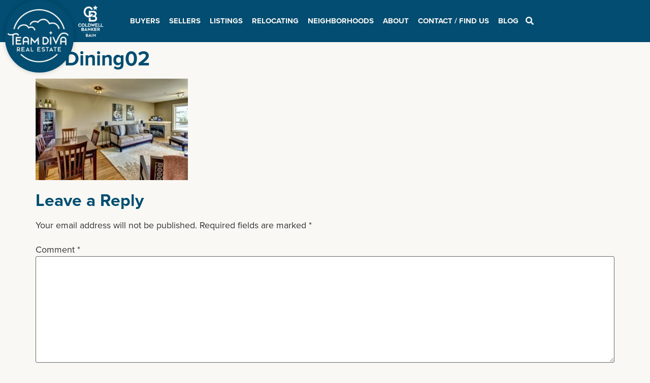

--- FILE ---
content_type: text/html; charset=UTF-8
request_url: https://teamdivarealestate.com/?attachment_id=5173
body_size: 28871
content:
<!doctype html>
<html lang="en-US">
<head>
	<meta charset="UTF-8">
	<meta name="viewport" content="width=device-width, initial-scale=1">
	<link rel="profile" href="https://gmpg.org/xfn/11">
	<meta name='robots' content='index, follow, max-image-preview:large, max-snippet:-1, max-video-preview:-1' />
	<style>img:is([sizes="auto" i], [sizes^="auto," i]) { contain-intrinsic-size: 3000px 1500px }</style>
	
	<!-- This site is optimized with the Yoast SEO Premium plugin v24.5 (Yoast SEO v24.9) - https://yoast.com/wordpress/plugins/seo/ -->
	<title>07 Dining02 - Team Diva Real Estate Partners</title>
	<link rel="canonical" href="https://teamdivarealestate.com/" />
	<meta property="og:locale" content="en_US" />
	<meta property="og:type" content="article" />
	<meta property="og:title" content="07 Dining02 - Team Diva Real Estate Partners" />
	<meta property="og:description" content="Plenty of space to get creative." />
	<meta property="og:url" content="https://teamdivarealestate.com/" />
	<meta property="og:site_name" content="Team Diva Real Estate Partners" />
	<meta property="article:publisher" content="https://www.facebook.com/SeattleDivas/" />
	<meta property="article:modified_time" content="2015-05-04T20:50:52+00:00" />
	<meta property="og:image" content="https://teamdivarealestate.com" />
	<meta property="og:image:width" content="2560" />
	<meta property="og:image:height" content="1707" />
	<meta property="og:image:type" content="image/jpeg" />
	<script type="application/ld+json" class="yoast-schema-graph">{"@context":"https://schema.org","@graph":[{"@type":"WebPage","@id":"https://teamdivarealestate.com/","url":"https://teamdivarealestate.com/","name":"07 Dining02 - Team Diva Real Estate Partners","isPartOf":{"@id":"https://teamdivarealestate.com/#website"},"primaryImageOfPage":{"@id":"https://teamdivarealestate.com/#primaryimage"},"image":{"@id":"https://teamdivarealestate.com/#primaryimage"},"thumbnailUrl":"https://teamdivarealestate.com/wp-content/uploads/2015/05/07-Dining02-scaled.jpg","datePublished":"2015-05-04T20:14:05+00:00","dateModified":"2015-05-04T20:50:52+00:00","breadcrumb":{"@id":"https://teamdivarealestate.com/#breadcrumb"},"inLanguage":"en-US","potentialAction":[{"@type":"ReadAction","target":["https://teamdivarealestate.com/"]}]},{"@type":"ImageObject","inLanguage":"en-US","@id":"https://teamdivarealestate.com/#primaryimage","url":"https://teamdivarealestate.com/wp-content/uploads/2015/05/07-Dining02-scaled.jpg","contentUrl":"https://teamdivarealestate.com/wp-content/uploads/2015/05/07-Dining02-scaled.jpg","width":2560,"height":1707,"caption":"Plenty of space to get creative."},{"@type":"BreadcrumbList","@id":"https://teamdivarealestate.com/#breadcrumb","itemListElement":[{"@type":"ListItem","position":1,"name":"Home","item":"https://teamdivarealestate.com/"},{"@type":"ListItem","position":2,"name":"07 Dining02"}]},{"@type":"WebSite","@id":"https://teamdivarealestate.com/#website","url":"https://teamdivarealestate.com/","name":"Team Diva Real Estate Partners","description":"Seattle Area Real Estate","potentialAction":[{"@type":"SearchAction","target":{"@type":"EntryPoint","urlTemplate":"https://teamdivarealestate.com/?s={search_term_string}"},"query-input":{"@type":"PropertyValueSpecification","valueRequired":true,"valueName":"search_term_string"}}],"inLanguage":"en-US"}]}</script>
	<!-- / Yoast SEO Premium plugin. -->


<link href='https://fonts.gstatic.com' crossorigin rel='preconnect' />
<link rel="alternate" type="application/rss+xml" title="Team Diva Real Estate Partners &raquo; Feed" href="https://teamdivarealestate.com/feed/" />
<link rel="alternate" type="application/rss+xml" title="Team Diva Real Estate Partners &raquo; Comments Feed" href="https://teamdivarealestate.com/comments/feed/" />
<link rel="alternate" type="application/rss+xml" title="Team Diva Real Estate Partners &raquo; 07 Dining02 Comments Feed" href="https://teamdivarealestate.com/?attachment_id=5173/feed/" />
		<!-- This site uses the Google Analytics by MonsterInsights plugin v9.4.1 - Using Analytics tracking - https://www.monsterinsights.com/ -->
							<script src="//www.googletagmanager.com/gtag/js?id=G-W6TEBN6JCV"  data-cfasync="false" data-wpfc-render="false" async></script>
			<script data-cfasync="false" data-wpfc-render="false">
				var mi_version = '9.4.1';
				var mi_track_user = true;
				var mi_no_track_reason = '';
								var MonsterInsightsDefaultLocations = {"page_location":"https:\/\/teamdivarealestate.com\/?attachment_id=5173"};
				if ( typeof MonsterInsightsPrivacyGuardFilter === 'function' ) {
					var MonsterInsightsLocations = (typeof MonsterInsightsExcludeQuery === 'object') ? MonsterInsightsPrivacyGuardFilter( MonsterInsightsExcludeQuery ) : MonsterInsightsPrivacyGuardFilter( MonsterInsightsDefaultLocations );
				} else {
					var MonsterInsightsLocations = (typeof MonsterInsightsExcludeQuery === 'object') ? MonsterInsightsExcludeQuery : MonsterInsightsDefaultLocations;
				}

								var disableStrs = [
										'ga-disable-G-W6TEBN6JCV',
									];

				/* Function to detect opted out users */
				function __gtagTrackerIsOptedOut() {
					for (var index = 0; index < disableStrs.length; index++) {
						if (document.cookie.indexOf(disableStrs[index] + '=true') > -1) {
							return true;
						}
					}

					return false;
				}

				/* Disable tracking if the opt-out cookie exists. */
				if (__gtagTrackerIsOptedOut()) {
					for (var index = 0; index < disableStrs.length; index++) {
						window[disableStrs[index]] = true;
					}
				}

				/* Opt-out function */
				function __gtagTrackerOptout() {
					for (var index = 0; index < disableStrs.length; index++) {
						document.cookie = disableStrs[index] + '=true; expires=Thu, 31 Dec 2099 23:59:59 UTC; path=/';
						window[disableStrs[index]] = true;
					}
				}

				if ('undefined' === typeof gaOptout) {
					function gaOptout() {
						__gtagTrackerOptout();
					}
				}
								window.dataLayer = window.dataLayer || [];

				window.MonsterInsightsDualTracker = {
					helpers: {},
					trackers: {},
				};
				if (mi_track_user) {
					function __gtagDataLayer() {
						dataLayer.push(arguments);
					}

					function __gtagTracker(type, name, parameters) {
						if (!parameters) {
							parameters = {};
						}

						if (parameters.send_to) {
							__gtagDataLayer.apply(null, arguments);
							return;
						}

						if (type === 'event') {
														parameters.send_to = monsterinsights_frontend.v4_id;
							var hookName = name;
							if (typeof parameters['event_category'] !== 'undefined') {
								hookName = parameters['event_category'] + ':' + name;
							}

							if (typeof MonsterInsightsDualTracker.trackers[hookName] !== 'undefined') {
								MonsterInsightsDualTracker.trackers[hookName](parameters);
							} else {
								__gtagDataLayer('event', name, parameters);
							}
							
						} else {
							__gtagDataLayer.apply(null, arguments);
						}
					}

					__gtagTracker('js', new Date());
					__gtagTracker('set', {
						'developer_id.dZGIzZG': true,
											});
					if ( MonsterInsightsLocations.page_location ) {
						__gtagTracker('set', MonsterInsightsLocations);
					}
										__gtagTracker('config', 'G-W6TEBN6JCV', {"forceSSL":"true"} );
															window.gtag = __gtagTracker;										(function () {
						/* https://developers.google.com/analytics/devguides/collection/analyticsjs/ */
						/* ga and __gaTracker compatibility shim. */
						var noopfn = function () {
							return null;
						};
						var newtracker = function () {
							return new Tracker();
						};
						var Tracker = function () {
							return null;
						};
						var p = Tracker.prototype;
						p.get = noopfn;
						p.set = noopfn;
						p.send = function () {
							var args = Array.prototype.slice.call(arguments);
							args.unshift('send');
							__gaTracker.apply(null, args);
						};
						var __gaTracker = function () {
							var len = arguments.length;
							if (len === 0) {
								return;
							}
							var f = arguments[len - 1];
							if (typeof f !== 'object' || f === null || typeof f.hitCallback !== 'function') {
								if ('send' === arguments[0]) {
									var hitConverted, hitObject = false, action;
									if ('event' === arguments[1]) {
										if ('undefined' !== typeof arguments[3]) {
											hitObject = {
												'eventAction': arguments[3],
												'eventCategory': arguments[2],
												'eventLabel': arguments[4],
												'value': arguments[5] ? arguments[5] : 1,
											}
										}
									}
									if ('pageview' === arguments[1]) {
										if ('undefined' !== typeof arguments[2]) {
											hitObject = {
												'eventAction': 'page_view',
												'page_path': arguments[2],
											}
										}
									}
									if (typeof arguments[2] === 'object') {
										hitObject = arguments[2];
									}
									if (typeof arguments[5] === 'object') {
										Object.assign(hitObject, arguments[5]);
									}
									if ('undefined' !== typeof arguments[1].hitType) {
										hitObject = arguments[1];
										if ('pageview' === hitObject.hitType) {
											hitObject.eventAction = 'page_view';
										}
									}
									if (hitObject) {
										action = 'timing' === arguments[1].hitType ? 'timing_complete' : hitObject.eventAction;
										hitConverted = mapArgs(hitObject);
										__gtagTracker('event', action, hitConverted);
									}
								}
								return;
							}

							function mapArgs(args) {
								var arg, hit = {};
								var gaMap = {
									'eventCategory': 'event_category',
									'eventAction': 'event_action',
									'eventLabel': 'event_label',
									'eventValue': 'event_value',
									'nonInteraction': 'non_interaction',
									'timingCategory': 'event_category',
									'timingVar': 'name',
									'timingValue': 'value',
									'timingLabel': 'event_label',
									'page': 'page_path',
									'location': 'page_location',
									'title': 'page_title',
									'referrer' : 'page_referrer',
								};
								for (arg in args) {
																		if (!(!args.hasOwnProperty(arg) || !gaMap.hasOwnProperty(arg))) {
										hit[gaMap[arg]] = args[arg];
									} else {
										hit[arg] = args[arg];
									}
								}
								return hit;
							}

							try {
								f.hitCallback();
							} catch (ex) {
							}
						};
						__gaTracker.create = newtracker;
						__gaTracker.getByName = newtracker;
						__gaTracker.getAll = function () {
							return [];
						};
						__gaTracker.remove = noopfn;
						__gaTracker.loaded = true;
						window['__gaTracker'] = __gaTracker;
					})();
									} else {
										console.log("");
					(function () {
						function __gtagTracker() {
							return null;
						}

						window['__gtagTracker'] = __gtagTracker;
						window['gtag'] = __gtagTracker;
					})();
									}
			</script>
				<!-- / Google Analytics by MonsterInsights -->
		<link rel="stylesheet" type="text/css" href="https://use.typekit.net/wjj8zgt.css"><link rel='stylesheet' id='hfe-widgets-style-css' href='https://teamdivarealestate.com/wp-content/plugins/header-footer-elementor/inc/widgets-css/frontend.css?ver=2.3.0' media='all' />
<style id='wp-emoji-styles-inline-css'>

	img.wp-smiley, img.emoji {
		display: inline !important;
		border: none !important;
		box-shadow: none !important;
		height: 1em !important;
		width: 1em !important;
		margin: 0 0.07em !important;
		vertical-align: -0.1em !important;
		background: none !important;
		padding: 0 !important;
	}
</style>
<link rel='stylesheet' id='wp-block-library-css' href='https://teamdivarealestate.com/wp-includes/css/dist/block-library/style.min.css?ver=6.8.3' media='all' />
<style id='classic-theme-styles-inline-css'>
/*! This file is auto-generated */
.wp-block-button__link{color:#fff;background-color:#32373c;border-radius:9999px;box-shadow:none;text-decoration:none;padding:calc(.667em + 2px) calc(1.333em + 2px);font-size:1.125em}.wp-block-file__button{background:#32373c;color:#fff;text-decoration:none}
</style>
<style id='global-styles-inline-css'>
:root{--wp--preset--aspect-ratio--square: 1;--wp--preset--aspect-ratio--4-3: 4/3;--wp--preset--aspect-ratio--3-4: 3/4;--wp--preset--aspect-ratio--3-2: 3/2;--wp--preset--aspect-ratio--2-3: 2/3;--wp--preset--aspect-ratio--16-9: 16/9;--wp--preset--aspect-ratio--9-16: 9/16;--wp--preset--color--black: #000000;--wp--preset--color--cyan-bluish-gray: #abb8c3;--wp--preset--color--white: #ffffff;--wp--preset--color--pale-pink: #f78da7;--wp--preset--color--vivid-red: #cf2e2e;--wp--preset--color--luminous-vivid-orange: #ff6900;--wp--preset--color--luminous-vivid-amber: #fcb900;--wp--preset--color--light-green-cyan: #7bdcb5;--wp--preset--color--vivid-green-cyan: #00d084;--wp--preset--color--pale-cyan-blue: #8ed1fc;--wp--preset--color--vivid-cyan-blue: #0693e3;--wp--preset--color--vivid-purple: #9b51e0;--wp--preset--gradient--vivid-cyan-blue-to-vivid-purple: linear-gradient(135deg,rgba(6,147,227,1) 0%,rgb(155,81,224) 100%);--wp--preset--gradient--light-green-cyan-to-vivid-green-cyan: linear-gradient(135deg,rgb(122,220,180) 0%,rgb(0,208,130) 100%);--wp--preset--gradient--luminous-vivid-amber-to-luminous-vivid-orange: linear-gradient(135deg,rgba(252,185,0,1) 0%,rgba(255,105,0,1) 100%);--wp--preset--gradient--luminous-vivid-orange-to-vivid-red: linear-gradient(135deg,rgba(255,105,0,1) 0%,rgb(207,46,46) 100%);--wp--preset--gradient--very-light-gray-to-cyan-bluish-gray: linear-gradient(135deg,rgb(238,238,238) 0%,rgb(169,184,195) 100%);--wp--preset--gradient--cool-to-warm-spectrum: linear-gradient(135deg,rgb(74,234,220) 0%,rgb(151,120,209) 20%,rgb(207,42,186) 40%,rgb(238,44,130) 60%,rgb(251,105,98) 80%,rgb(254,248,76) 100%);--wp--preset--gradient--blush-light-purple: linear-gradient(135deg,rgb(255,206,236) 0%,rgb(152,150,240) 100%);--wp--preset--gradient--blush-bordeaux: linear-gradient(135deg,rgb(254,205,165) 0%,rgb(254,45,45) 50%,rgb(107,0,62) 100%);--wp--preset--gradient--luminous-dusk: linear-gradient(135deg,rgb(255,203,112) 0%,rgb(199,81,192) 50%,rgb(65,88,208) 100%);--wp--preset--gradient--pale-ocean: linear-gradient(135deg,rgb(255,245,203) 0%,rgb(182,227,212) 50%,rgb(51,167,181) 100%);--wp--preset--gradient--electric-grass: linear-gradient(135deg,rgb(202,248,128) 0%,rgb(113,206,126) 100%);--wp--preset--gradient--midnight: linear-gradient(135deg,rgb(2,3,129) 0%,rgb(40,116,252) 100%);--wp--preset--font-size--small: 13px;--wp--preset--font-size--medium: 20px;--wp--preset--font-size--large: 36px;--wp--preset--font-size--x-large: 42px;--wp--preset--spacing--20: 0.44rem;--wp--preset--spacing--30: 0.67rem;--wp--preset--spacing--40: 1rem;--wp--preset--spacing--50: 1.5rem;--wp--preset--spacing--60: 2.25rem;--wp--preset--spacing--70: 3.38rem;--wp--preset--spacing--80: 5.06rem;--wp--preset--shadow--natural: 6px 6px 9px rgba(0, 0, 0, 0.2);--wp--preset--shadow--deep: 12px 12px 50px rgba(0, 0, 0, 0.4);--wp--preset--shadow--sharp: 6px 6px 0px rgba(0, 0, 0, 0.2);--wp--preset--shadow--outlined: 6px 6px 0px -3px rgba(255, 255, 255, 1), 6px 6px rgba(0, 0, 0, 1);--wp--preset--shadow--crisp: 6px 6px 0px rgba(0, 0, 0, 1);}:where(.is-layout-flex){gap: 0.5em;}:where(.is-layout-grid){gap: 0.5em;}body .is-layout-flex{display: flex;}.is-layout-flex{flex-wrap: wrap;align-items: center;}.is-layout-flex > :is(*, div){margin: 0;}body .is-layout-grid{display: grid;}.is-layout-grid > :is(*, div){margin: 0;}:where(.wp-block-columns.is-layout-flex){gap: 2em;}:where(.wp-block-columns.is-layout-grid){gap: 2em;}:where(.wp-block-post-template.is-layout-flex){gap: 1.25em;}:where(.wp-block-post-template.is-layout-grid){gap: 1.25em;}.has-black-color{color: var(--wp--preset--color--black) !important;}.has-cyan-bluish-gray-color{color: var(--wp--preset--color--cyan-bluish-gray) !important;}.has-white-color{color: var(--wp--preset--color--white) !important;}.has-pale-pink-color{color: var(--wp--preset--color--pale-pink) !important;}.has-vivid-red-color{color: var(--wp--preset--color--vivid-red) !important;}.has-luminous-vivid-orange-color{color: var(--wp--preset--color--luminous-vivid-orange) !important;}.has-luminous-vivid-amber-color{color: var(--wp--preset--color--luminous-vivid-amber) !important;}.has-light-green-cyan-color{color: var(--wp--preset--color--light-green-cyan) !important;}.has-vivid-green-cyan-color{color: var(--wp--preset--color--vivid-green-cyan) !important;}.has-pale-cyan-blue-color{color: var(--wp--preset--color--pale-cyan-blue) !important;}.has-vivid-cyan-blue-color{color: var(--wp--preset--color--vivid-cyan-blue) !important;}.has-vivid-purple-color{color: var(--wp--preset--color--vivid-purple) !important;}.has-black-background-color{background-color: var(--wp--preset--color--black) !important;}.has-cyan-bluish-gray-background-color{background-color: var(--wp--preset--color--cyan-bluish-gray) !important;}.has-white-background-color{background-color: var(--wp--preset--color--white) !important;}.has-pale-pink-background-color{background-color: var(--wp--preset--color--pale-pink) !important;}.has-vivid-red-background-color{background-color: var(--wp--preset--color--vivid-red) !important;}.has-luminous-vivid-orange-background-color{background-color: var(--wp--preset--color--luminous-vivid-orange) !important;}.has-luminous-vivid-amber-background-color{background-color: var(--wp--preset--color--luminous-vivid-amber) !important;}.has-light-green-cyan-background-color{background-color: var(--wp--preset--color--light-green-cyan) !important;}.has-vivid-green-cyan-background-color{background-color: var(--wp--preset--color--vivid-green-cyan) !important;}.has-pale-cyan-blue-background-color{background-color: var(--wp--preset--color--pale-cyan-blue) !important;}.has-vivid-cyan-blue-background-color{background-color: var(--wp--preset--color--vivid-cyan-blue) !important;}.has-vivid-purple-background-color{background-color: var(--wp--preset--color--vivid-purple) !important;}.has-black-border-color{border-color: var(--wp--preset--color--black) !important;}.has-cyan-bluish-gray-border-color{border-color: var(--wp--preset--color--cyan-bluish-gray) !important;}.has-white-border-color{border-color: var(--wp--preset--color--white) !important;}.has-pale-pink-border-color{border-color: var(--wp--preset--color--pale-pink) !important;}.has-vivid-red-border-color{border-color: var(--wp--preset--color--vivid-red) !important;}.has-luminous-vivid-orange-border-color{border-color: var(--wp--preset--color--luminous-vivid-orange) !important;}.has-luminous-vivid-amber-border-color{border-color: var(--wp--preset--color--luminous-vivid-amber) !important;}.has-light-green-cyan-border-color{border-color: var(--wp--preset--color--light-green-cyan) !important;}.has-vivid-green-cyan-border-color{border-color: var(--wp--preset--color--vivid-green-cyan) !important;}.has-pale-cyan-blue-border-color{border-color: var(--wp--preset--color--pale-cyan-blue) !important;}.has-vivid-cyan-blue-border-color{border-color: var(--wp--preset--color--vivid-cyan-blue) !important;}.has-vivid-purple-border-color{border-color: var(--wp--preset--color--vivid-purple) !important;}.has-vivid-cyan-blue-to-vivid-purple-gradient-background{background: var(--wp--preset--gradient--vivid-cyan-blue-to-vivid-purple) !important;}.has-light-green-cyan-to-vivid-green-cyan-gradient-background{background: var(--wp--preset--gradient--light-green-cyan-to-vivid-green-cyan) !important;}.has-luminous-vivid-amber-to-luminous-vivid-orange-gradient-background{background: var(--wp--preset--gradient--luminous-vivid-amber-to-luminous-vivid-orange) !important;}.has-luminous-vivid-orange-to-vivid-red-gradient-background{background: var(--wp--preset--gradient--luminous-vivid-orange-to-vivid-red) !important;}.has-very-light-gray-to-cyan-bluish-gray-gradient-background{background: var(--wp--preset--gradient--very-light-gray-to-cyan-bluish-gray) !important;}.has-cool-to-warm-spectrum-gradient-background{background: var(--wp--preset--gradient--cool-to-warm-spectrum) !important;}.has-blush-light-purple-gradient-background{background: var(--wp--preset--gradient--blush-light-purple) !important;}.has-blush-bordeaux-gradient-background{background: var(--wp--preset--gradient--blush-bordeaux) !important;}.has-luminous-dusk-gradient-background{background: var(--wp--preset--gradient--luminous-dusk) !important;}.has-pale-ocean-gradient-background{background: var(--wp--preset--gradient--pale-ocean) !important;}.has-electric-grass-gradient-background{background: var(--wp--preset--gradient--electric-grass) !important;}.has-midnight-gradient-background{background: var(--wp--preset--gradient--midnight) !important;}.has-small-font-size{font-size: var(--wp--preset--font-size--small) !important;}.has-medium-font-size{font-size: var(--wp--preset--font-size--medium) !important;}.has-large-font-size{font-size: var(--wp--preset--font-size--large) !important;}.has-x-large-font-size{font-size: var(--wp--preset--font-size--x-large) !important;}
:where(.wp-block-post-template.is-layout-flex){gap: 1.25em;}:where(.wp-block-post-template.is-layout-grid){gap: 1.25em;}
:where(.wp-block-columns.is-layout-flex){gap: 2em;}:where(.wp-block-columns.is-layout-grid){gap: 2em;}
:root :where(.wp-block-pullquote){font-size: 1.5em;line-height: 1.6;}
</style>
<link rel='stylesheet' id='ivory-search-styles-css' href='https://teamdivarealestate.com/wp-content/plugins/add-search-to-menu/public/css/ivory-search.min.css?ver=5.5.9' media='all' />
<link rel='stylesheet' id='hfe-style-css' href='https://teamdivarealestate.com/wp-content/plugins/header-footer-elementor/assets/css/header-footer-elementor.css?ver=2.3.0' media='all' />
<link rel='stylesheet' id='elementor-icons-css' href='https://teamdivarealestate.com/wp-content/plugins/elementor/assets/lib/eicons/css/elementor-icons.min.css?ver=5.32.0' media='all' />
<link rel='stylesheet' id='elementor-frontend-css' href='https://teamdivarealestate.com/wp-content/plugins/elementor/assets/css/frontend.min.css?ver=3.25.10' media='all' />
<link rel='stylesheet' id='swiper-css' href='https://teamdivarealestate.com/wp-content/plugins/elementor/assets/lib/swiper/v8/css/swiper.min.css?ver=8.4.5' media='all' />
<link rel='stylesheet' id='e-swiper-css' href='https://teamdivarealestate.com/wp-content/plugins/elementor/assets/css/conditionals/e-swiper.min.css?ver=3.25.10' media='all' />
<link rel='stylesheet' id='elementor-post-35950-css' href='https://teamdivarealestate.com/wp-content/uploads/elementor/css/post-35950.css?ver=1759884861' media='all' />
<link rel='stylesheet' id='stratum-widgets-style-css' href='https://teamdivarealestate.com/wp-content/plugins/stratum/assets/css/style.min.css?ver=1.6.0' media='all' />
<link rel='stylesheet' id='elementor-pro-css' href='https://teamdivarealestate.com/wp-content/plugins/elementor-pro/assets/css/frontend.min.css?ver=3.18.1' media='all' />
<link rel='stylesheet' id='elementor-post-36126-css' href='https://teamdivarealestate.com/wp-content/uploads/elementor/css/post-36126.css?ver=1759884862' media='all' />
<link rel='stylesheet' id='elementor-post-36117-css' href='https://teamdivarealestate.com/wp-content/uploads/elementor/css/post-36117.css?ver=1759884862' media='all' />
<link rel='stylesheet' id='parent-style-css' href='https://teamdivarealestate.com/wp-content/themes/hello-elementor/style.css?ver=6.8.3' media='all' />
<link rel='stylesheet' id='child-style-css' href='https://teamdivarealestate.com/wp-content/themes/hello-elementor-child/style.css?ver=6.8.3' media='all' />
<link rel='stylesheet' id='hello-elementor-css' href='https://teamdivarealestate.com/wp-content/themes/hello-elementor/style.min.css?ver=2.9.0' media='all' />
<link rel='stylesheet' id='hello-elementor-theme-style-css' href='https://teamdivarealestate.com/wp-content/themes/hello-elementor/theme.min.css?ver=2.9.0' media='all' />
<link rel='stylesheet' id='elementor-post-35955-css' href='https://teamdivarealestate.com/wp-content/uploads/elementor/css/post-35955.css?ver=1759884862' media='all' />
<style id='akismet-widget-style-inline-css'>

			.a-stats {
				--akismet-color-mid-green: #357b49;
				--akismet-color-white: #fff;
				--akismet-color-light-grey: #f6f7f7;

				max-width: 350px;
				width: auto;
			}

			.a-stats * {
				all: unset;
				box-sizing: border-box;
			}

			.a-stats strong {
				font-weight: 600;
			}

			.a-stats a.a-stats__link,
			.a-stats a.a-stats__link:visited,
			.a-stats a.a-stats__link:active {
				background: var(--akismet-color-mid-green);
				border: none;
				box-shadow: none;
				border-radius: 8px;
				color: var(--akismet-color-white);
				cursor: pointer;
				display: block;
				font-family: -apple-system, BlinkMacSystemFont, 'Segoe UI', 'Roboto', 'Oxygen-Sans', 'Ubuntu', 'Cantarell', 'Helvetica Neue', sans-serif;
				font-weight: 500;
				padding: 12px;
				text-align: center;
				text-decoration: none;
				transition: all 0.2s ease;
			}

			/* Extra specificity to deal with TwentyTwentyOne focus style */
			.widget .a-stats a.a-stats__link:focus {
				background: var(--akismet-color-mid-green);
				color: var(--akismet-color-white);
				text-decoration: none;
			}

			.a-stats a.a-stats__link:hover {
				filter: brightness(110%);
				box-shadow: 0 4px 12px rgba(0, 0, 0, 0.06), 0 0 2px rgba(0, 0, 0, 0.16);
			}

			.a-stats .count {
				color: var(--akismet-color-white);
				display: block;
				font-size: 1.5em;
				line-height: 1.4;
				padding: 0 13px;
				white-space: nowrap;
			}
		
</style>
<link rel='stylesheet' id='new-royalslider-core-css-css' href='https://teamdivarealestate.com/wp-content/plugins/new-royalslider/lib/royalslider/royalslider.css?ver=3.4.2' media='all' />
<link rel='stylesheet' id='rsDefaultInv-css-css' href='https://teamdivarealestate.com/wp-content/plugins/new-royalslider/lib/royalslider/skins/default-inverted/rs-default-inverted.css?ver=3.4.2' media='all' />
<link rel='stylesheet' id='rsUni-css-css' href='https://teamdivarealestate.com/wp-content/plugins/new-royalslider/lib/royalslider/skins/universal/rs-universal.css?ver=3.4.2' media='all' />
<link rel='stylesheet' id='searchwp-forms-css' href='https://teamdivarealestate.com/wp-content/plugins/searchwp-live-ajax-search/assets/styles/frontend/search-forms.css?ver=1.8.5' media='all' />
<link rel='stylesheet' id='searchwp-live-search-css' href='https://teamdivarealestate.com/wp-content/plugins/searchwp-live-ajax-search/assets/styles/style.css?ver=1.8.5' media='all' />
<style id='searchwp-live-search-inline-css'>
.searchwp-live-search-result .searchwp-live-search-result--title a {
  font-size: 16px;
}
.searchwp-live-search-result .searchwp-live-search-result--price {
  font-size: 14px;
}
.searchwp-live-search-result .searchwp-live-search-result--add-to-cart .button {
  font-size: 14px;
}

</style>
<link rel='stylesheet' id='popup-maker-site-css' href='//teamdivarealestate.com/wp-content/uploads/pum/pum-site-styles.css?generated=1745349589&#038;ver=1.20.4' media='all' />
<link rel='stylesheet' id='elementor-post-41625-css' href='https://teamdivarealestate.com/wp-content/uploads/elementor/css/post-41625.css?ver=1759884862' media='all' />
<link rel='stylesheet' id='widget-image-css' href='https://teamdivarealestate.com/wp-content/plugins/elementor/assets/css/widget-image.min.css?ver=3.25.10' media='all' />
<link rel='stylesheet' id='widget-icon-box-css' href='https://teamdivarealestate.com/wp-content/plugins/elementor/assets/css/widget-icon-box.min.css?ver=3.25.10' media='all' />
<link rel='stylesheet' id='widget-heading-css' href='https://teamdivarealestate.com/wp-content/plugins/elementor/assets/css/widget-heading.min.css?ver=3.25.10' media='all' />
<link rel='stylesheet' id='widget-text-editor-css' href='https://teamdivarealestate.com/wp-content/plugins/elementor/assets/css/widget-text-editor.min.css?ver=3.25.10' media='all' />
<link rel='stylesheet' id='elementor-post-37788-css' href='https://teamdivarealestate.com/wp-content/uploads/elementor/css/post-37788.css?ver=1759884862' media='all' />
<link rel='stylesheet' id='hfe-elementor-icons-css' href='https://teamdivarealestate.com/wp-content/plugins/elementor/assets/lib/eicons/css/elementor-icons.min.css?ver=5.34.0' media='all' />
<link rel='stylesheet' id='hfe-icons-list-css' href='https://teamdivarealestate.com/wp-content/plugins/elementor/assets/css/widget-icon-list.min.css?ver=3.24.3' media='all' />
<link rel='stylesheet' id='hfe-social-icons-css' href='https://teamdivarealestate.com/wp-content/plugins/elementor/assets/css/widget-social-icons.min.css?ver=3.24.0' media='all' />
<link rel='stylesheet' id='hfe-social-share-icons-brands-css' href='https://teamdivarealestate.com/wp-content/plugins/elementor/assets/lib/font-awesome/css/brands.css?ver=5.15.3' media='all' />
<link rel='stylesheet' id='hfe-social-share-icons-fontawesome-css' href='https://teamdivarealestate.com/wp-content/plugins/elementor/assets/lib/font-awesome/css/fontawesome.css?ver=5.15.3' media='all' />
<link rel='stylesheet' id='hfe-nav-menu-icons-css' href='https://teamdivarealestate.com/wp-content/plugins/elementor/assets/lib/font-awesome/css/solid.css?ver=5.15.3' media='all' />
<link rel='stylesheet' id='hfe-widget-blockquote-css' href='https://teamdivarealestate.com/wp-content/plugins/elementor-pro/assets/css/widget-blockquote.min.css?ver=3.25.0' media='all' />
<link rel='stylesheet' id='hfe-mega-menu-css' href='https://teamdivarealestate.com/wp-content/plugins/elementor-pro/assets/css/widget-mega-menu.min.css?ver=3.26.2' media='all' />
<link rel='stylesheet' id='hfe-nav-menu-widget-css' href='https://teamdivarealestate.com/wp-content/plugins/elementor-pro/assets/css/widget-nav-menu.min.css?ver=3.26.0' media='all' />
<link rel='stylesheet' id='ecs-styles-css' href='https://teamdivarealestate.com/wp-content/plugins/ele-custom-skin/assets/css/ecs-style.css?ver=3.1.9' media='all' />
<link rel='stylesheet' id='elementor-post-36270-css' href='https://teamdivarealestate.com/wp-content/uploads/elementor/css/post-36270.css?ver=1655831945' media='all' />
<link rel='stylesheet' id='elementor-post-36494-css' href='https://teamdivarealestate.com/wp-content/uploads/elementor/css/post-36494.css?ver=1654968838' media='all' />
<link rel='stylesheet' id='elementor-post-36661-css' href='https://teamdivarealestate.com/wp-content/uploads/elementor/css/post-36661.css?ver=1680602316' media='all' />
<link rel='stylesheet' id='elementor-post-37624-css' href='https://teamdivarealestate.com/wp-content/uploads/elementor/css/post-37624.css?ver=1654600715' media='all' />
<link rel='stylesheet' id='google-fonts-1-css' href='https://fonts.googleapis.com/css?family=Roboto%3A100%2C100italic%2C200%2C200italic%2C300%2C300italic%2C400%2C400italic%2C500%2C500italic%2C600%2C600italic%2C700%2C700italic%2C800%2C800italic%2C900%2C900italic%7CPlayfair+Display%3A100%2C100italic%2C200%2C200italic%2C300%2C300italic%2C400%2C400italic%2C500%2C500italic%2C600%2C600italic%2C700%2C700italic%2C800%2C800italic%2C900%2C900italic&#038;display=auto&#038;ver=6.8.3' media='all' />
<link rel='stylesheet' id='elementor-icons-shared-0-css' href='https://teamdivarealestate.com/wp-content/plugins/elementor/assets/lib/font-awesome/css/fontawesome.min.css?ver=5.15.3' media='all' />
<link rel='stylesheet' id='elementor-icons-fa-brands-css' href='https://teamdivarealestate.com/wp-content/plugins/elementor/assets/lib/font-awesome/css/brands.min.css?ver=5.15.3' media='all' />
<link rel='stylesheet' id='elementor-icons-fa-solid-css' href='https://teamdivarealestate.com/wp-content/plugins/elementor/assets/lib/font-awesome/css/solid.min.css?ver=5.15.3' media='all' />
<link rel="preconnect" href="https://fonts.gstatic.com/" crossorigin><script src="https://teamdivarealestate.com/wp-includes/js/jquery/jquery.min.js?ver=3.7.1" id="jquery-core-js"></script>
<script src="https://teamdivarealestate.com/wp-includes/js/jquery/jquery-migrate.min.js?ver=3.4.1" id="jquery-migrate-js"></script>
<script id="jquery-js-after">
!function($){"use strict";$(document).ready(function(){$(this).scrollTop()>100&&$(".hfe-scroll-to-top-wrap").removeClass("hfe-scroll-to-top-hide"),$(window).scroll(function(){$(this).scrollTop()<100?$(".hfe-scroll-to-top-wrap").fadeOut(300):$(".hfe-scroll-to-top-wrap").fadeIn(300)}),$(".hfe-scroll-to-top-wrap").on("click",function(){$("html, body").animate({scrollTop:0},300);return!1})})}(jQuery);
</script>
<script src="https://teamdivarealestate.com/wp-content/plugins/google-analytics-for-wordpress/assets/js/frontend-gtag.min.js?ver=9.4.1" id="monsterinsights-frontend-script-js" async data-wp-strategy="async"></script>
<script data-cfasync="false" data-wpfc-render="false" id='monsterinsights-frontend-script-js-extra'>var monsterinsights_frontend = {"js_events_tracking":"true","download_extensions":"pdf,doc,ppt,xls,zip,docx,pptx,xlsx","inbound_paths":"[]","home_url":"https:\/\/teamdivarealestate.com","hash_tracking":"false","v4_id":"G-W6TEBN6JCV"};</script>
<script id="ecs_ajax_load-js-extra">
var ecs_ajax_params = {"ajaxurl":"https:\/\/teamdivarealestate.com\/wp-admin\/admin-ajax.php","posts":"{\"attachment_id\":5173,\"error\":\"\",\"m\":\"\",\"p\":5173,\"post_parent\":\"\",\"subpost\":\"\",\"subpost_id\":\"\",\"attachment\":\"\",\"name\":\"\",\"pagename\":\"\",\"page_id\":0,\"second\":\"\",\"minute\":\"\",\"hour\":\"\",\"day\":0,\"monthnum\":0,\"year\":0,\"w\":0,\"category_name\":\"\",\"tag\":\"\",\"cat\":\"\",\"tag_id\":\"\",\"author\":\"\",\"author_name\":\"\",\"feed\":\"\",\"tb\":\"\",\"paged\":0,\"meta_key\":\"\",\"meta_value\":\"\",\"preview\":\"\",\"s\":\"\",\"sentence\":\"\",\"title\":\"\",\"fields\":\"all\",\"menu_order\":\"\",\"embed\":\"\",\"category__in\":[],\"category__not_in\":[],\"category__and\":[],\"post__in\":[],\"post__not_in\":[],\"post_name__in\":[],\"tag__in\":[],\"tag__not_in\":[],\"tag__and\":[],\"tag_slug__in\":[],\"tag_slug__and\":[],\"post_parent__in\":[],\"post_parent__not_in\":[],\"author__in\":[],\"author__not_in\":[],\"search_columns\":[],\"facetwp\":false,\"ignore_sticky_posts\":false,\"suppress_filters\":false,\"cache_results\":true,\"update_post_term_cache\":true,\"update_menu_item_cache\":false,\"lazy_load_term_meta\":true,\"update_post_meta_cache\":true,\"post_type\":\"\",\"posts_per_page\":15,\"nopaging\":false,\"comments_per_page\":\"50\",\"no_found_rows\":false,\"order\":\"DESC\"}"};
</script>
<script src="https://teamdivarealestate.com/wp-content/plugins/ele-custom-skin/assets/js/ecs_ajax_pagination.js?ver=3.1.9" id="ecs_ajax_load-js"></script>
<script src="https://teamdivarealestate.com/wp-content/plugins/ele-custom-skin/assets/js/ecs.js?ver=3.1.9" id="ecs-script-js"></script>
<link rel="https://api.w.org/" href="https://teamdivarealestate.com/wp-json/" /><link rel="alternate" title="JSON" type="application/json" href="https://teamdivarealestate.com/wp-json/wp/v2/media/5173" /><link rel="EditURI" type="application/rsd+xml" title="RSD" href="https://teamdivarealestate.com/xmlrpc.php?rsd" />
<meta name="generator" content="WordPress 6.8.3" />
<link rel='shortlink' href='https://teamdivarealestate.com/?p=5173' />
<link rel="alternate" title="oEmbed (JSON)" type="application/json+oembed" href="https://teamdivarealestate.com/wp-json/oembed/1.0/embed?url=https%3A%2F%2Fteamdivarealestate.com%2F%3Fattachment_id%3D5173" />
<link rel="alternate" title="oEmbed (XML)" type="text/xml+oembed" href="https://teamdivarealestate.com/wp-json/oembed/1.0/embed?url=https%3A%2F%2Fteamdivarealestate.com%2F%3Fattachment_id%3D5173&#038;format=xml" />
<!-- Google Tag Manager -->
<script>(function(w,d,s,l,i){w[l]=w[l]||[];w[l].push({'gtm.start':
new Date().getTime(),event:'gtm.js'});var f=d.getElementsByTagName(s)[0],
j=d.createElement(s),dl=l!='dataLayer'?'&l='+l:'';j.async=true;j.src=
'https://www.googletagmanager.com/gtm.js?id='+i+dl;f.parentNode.insertBefore(j,f);
})(window,document,'script','dataLayer','GTM-TC4KRH7');</script>
<!-- End Google Tag Manager -->
<link rel="stylesheet" href="https://cdnjs.cloudflare.com/ajax/libs/slick-carousel/1.8.1/slick.min.css" integrity="sha512-yHknP1/AwR+yx26cB1y0cjvQUMvEa2PFzt1c9LlS4pRQ5NOTZFWbhBig+X9G9eYW/8m0/4OXNx8pxJ6z57x0dw==" crossorigin="anonymous" referrerpolicy="no-referrer" />
<link rel="stylesheet" href="https://cdnjs.cloudflare.com/ajax/libs/slick-carousel/1.8.1/slick-theme.min.css" integrity="sha512-17EgCFERpgZKcm0j0fEq1YCJuyAWdz9KUtv1EjVuaOz8pDnh/0nZxmU6BBXwaaxqoi9PQXnRWqlcDB027hgv9A==" crossorigin="anonymous" referrerpolicy="no-referrer" /><link rel="stylesheet" href="https://use.typekit.net/wjj8zgt.css">
<meta name="description" content="Plenty of space to get creative.">
<meta name="generator" content="Elementor 3.25.10; features: additional_custom_breakpoints, e_optimized_control_loading; settings: css_print_method-external, google_font-enabled, font_display-auto">

<!-- Meta Pixel Code -->
<script type='text/javascript'>
!function(f,b,e,v,n,t,s){if(f.fbq)return;n=f.fbq=function(){n.callMethod?
n.callMethod.apply(n,arguments):n.queue.push(arguments)};if(!f._fbq)f._fbq=n;
n.push=n;n.loaded=!0;n.version='2.0';n.queue=[];t=b.createElement(e);t.async=!0;
t.src=v;s=b.getElementsByTagName(e)[0];s.parentNode.insertBefore(t,s)}(window,
document,'script','https://connect.facebook.net/en_US/fbevents.js?v=next');
</script>
<!-- End Meta Pixel Code -->

          <script type='text/javascript'>
            var url = window.location.origin + '?ob=open-bridge';
            fbq('set', 'openbridge', '2469718243048158', url);
          </script>
        <script type='text/javascript'>fbq('init', '2469718243048158', {}, {
    "agent": "wordpress-6.8.3-4.1.2"
})</script><script type='text/javascript'>
    fbq('track', 'PageView', []);
  </script>			<style>
				.e-con.e-parent:nth-of-type(n+4):not(.e-lazyloaded):not(.e-no-lazyload),
				.e-con.e-parent:nth-of-type(n+4):not(.e-lazyloaded):not(.e-no-lazyload) * {
					background-image: none !important;
				}
				@media screen and (max-height: 1024px) {
					.e-con.e-parent:nth-of-type(n+3):not(.e-lazyloaded):not(.e-no-lazyload),
					.e-con.e-parent:nth-of-type(n+3):not(.e-lazyloaded):not(.e-no-lazyload) * {
						background-image: none !important;
					}
				}
				@media screen and (max-height: 640px) {
					.e-con.e-parent:nth-of-type(n+2):not(.e-lazyloaded):not(.e-no-lazyload),
					.e-con.e-parent:nth-of-type(n+2):not(.e-lazyloaded):not(.e-no-lazyload) * {
						background-image: none !important;
					}
				}
			</style>
						<meta name="theme-color" content="#F9F8F4">
			<link rel="icon" href="https://teamdivarealestate.com/wp-content/uploads/2022/06/DivaLogos_favicon.png" sizes="32x32" />
<link rel="icon" href="https://teamdivarealestate.com/wp-content/uploads/2022/06/DivaLogos_favicon.png" sizes="192x192" />
<link rel="apple-touch-icon" href="https://teamdivarealestate.com/wp-content/uploads/2022/06/DivaLogos_favicon.png" />
<meta name="msapplication-TileImage" content="https://teamdivarealestate.com/wp-content/uploads/2022/06/DivaLogos_favicon.png" />
		<style id="wp-custom-css">
			/*Listing page new, preload*/
.showmoreimages .e-gallery-item:nth-child(n+4) { 
   display: none;
}
    .showmoreimages .elementor-gallery__container {
display: grid;
grid-template-columns: repeat(3, 1fr);
grid-template-rows: repeat(2, 1fr);
}
.showmoreimages .elementor-gallery-item:nth-child(3){
	display:none;
}
.showmoreimages .elementor-gallery-item:nth-child(3):before {
    content: attr(data-count);
    text-align: center;
    z-index: 5;
    margin: 0;
    position: absolute;
    bottom: 10px;
    right: 10px;
    display: flex;
    justify-content: center;
    align-items: center;
    text-transform: uppercase;
    font-weight: 900;
    font-size: 18px;
    width: auto;
    height: auto;
    color: #1b6975;
    background-color: rgb(255 255 255);
    padding: 0.7rem 1rem;
}
.showmoreimages .elementor-gallery-item:nth-child(3):after {
    content: "\f03e";
    text-align: left;
    z-index: 8;
    margin: 0;
    position: absolute;
    bottom: 10px;
    right: 133px;
    display: flex;
    justify-content: center;
    align-items: center;
    text-transform: uppercase;
    font-weight: 900;
    font-size: 18px;
    font-family: 'Font Awesome 5 Free';
    width: auto;
    height: auto;
    color: #1b6975;
    font-weight: 900;
    background-color: white;
    padding: 0.7rem 0rem 0.7rem 1rem;
}
@media(max-width:480px){
	.showmoreimages .elementor-gallery-item:nth-child(1):before {
    content: attr(data-count);
    text-align: center;
    z-index: 5;
    margin: 0;
    position: absolute;
    bottom: 10px;
    right: 10px;
    display: flex;
    justify-content: center;
    align-items: center;
    text-transform: uppercase;
    font-weight: 900;
    font-size: 1rem;
    width: auto;
    height: auto;
    color: #1b6975;
    background-color: rgb(255 255 255);
    padding: 0.7rem 1rem;
}
.showmoreimages .elementor-gallery-item:nth-child(1):after {
    content: "\f03e";
    text-align: left;
    z-index: 8;
    margin: 0;
    position: absolute;
    bottom: 10px;
    right: 120px;
    display: flex;
    justify-content: center;
    align-items: center;
    text-transform: uppercase;
    font-weight: 900;
    font-size: 1rem;
    font-family: 'Font Awesome 5 Free';
    width: auto;
    height: auto;
    color: #1b6975;
    font-weight: 900;
    background-color: white;
    padding: 0.7rem 0rem 0.7rem 1rem;
}
	.showmoreimages .elementor-gallery-item:nth-child(3):before {
    content: '';
}
.showmoreimages .elementor-gallery-item:nth-child(3):after {
    content: '';
}
}
.showmoreimages .e-gallery-item:nth-child(1) { grid-row: 1 / span 2;
    grid-column: 1 / span 2
}
/*-----GENERAL -----*/
.elementor-widget-container p a{
	color:#024d71;
	text-decoration:underline;
}
.broken_link, a.broken_link {
    text-decoration: underline!important;
}
hr.wp-block-separator {
    color: #024d71;
}

.elementor-widget-theme-post-content iframe, iframe.elementor-video{
	height:450px!important;
}
.elementor-widget-theme-post-content iframe, .single-team .embed-video iframe, iframe.elementor-video {
    max-height: 500px;
    border: solid 5px #bc9959;
}

@media only screen and (max-width:768px){
	.elementor-widget-theme-post-content iframe, iframe.elementor-video{
	height:320px!important;
}
}
.elementor-widget-theme-post-content h1, .elementor-widget-theme-post-content h1 span{
	font-size:32px!important;
	font-weight:600!important;
}
.elementor-widget-theme-post-content h2, .elementor-widget-theme-post-content h2 span{
	font-size:28px!important;
	font-weight:600!important;
}
.elementor-widget-theme-post-content h3, .elementor-widget-theme-post-content h3 span{
	font-size:24px!important;
	font-weight:600!important;
}
.elementor-widget-theme-post-content h4, .elementor-widget-theme-post-content h5, .elementor-widget-theme-post-content h5{
	font-size:22px!important;
	font-weight:600!important;
}
/*-- CARD SHADOW --*/
.ecs-post-loop{
	opacity:1;
	transition: opacity 0.3s ease!important;
	box-shadow:2px 2px 5px 0px rgba(199 120 166 / 40%);
}
.ecs-post-loop:hover{
	opacity:0.8;
}
.no-shadow .ecs-post-loop{
	box-shadow:none;
}
/****BODY PAGE TEMPLATE**/
body.page-template hr {
  margin: 1em 0;
}
/*
body.page-template h1, body.page-template h2, body.page-template h3, body.page-template h4, body.page-template h5, body.page-template h6 {
  margin-top: 1rem;
  margin-bottom: 1.5rem;
}*/
body.page-template a:hover {
  color: #C778A6;
  transition: .2s color ease-in-out;
}

/***blog style**/
a.wp-block-button__link {
    background: #024d71!important;
    border-radius: 0px;
    padding: 10px 30px;
	transition: all 0.3s ease;
}
a.wp-block-button__link:hover {
    background: #C778A6!important;
}
#C778A6
/*-- FILTERS --*/
.facetwp-checkbox:nth-child(2) {
    color: #ffffff;
    background-color: #c9a45d;
    border: solid 2px #c9a45d;
}
.facetwp-facet.facetwp-facet-listing_categories.facetwp-type-checkboxes {
    display: flex;
    flex-direction: row;
    flex-wrap: wrap;
}
.facetwp-checkbox {
	font-family: "mr-eaves-modern", Sans-serif;
	font-size:16px;
	font-weight:500;
}
.facetwp-checkbox.checked {
    padding: 5px 20px!important;
    border: solid 2px #024d71;
    margin-right: 15px;
    background: #024d71;
    background-image: none!important;
    color: #ffffff;
    text-transform: uppercase;
    transition: all 0.3s ease;
}
.facetwp-checkbox, select.facetwp-dropdown, select.facetwp-dropdown:focus {
    padding: 5px 20px!important;
    border: solid 2px #024d71;
    margin-right: 15px;
    background: transparent;
	background-image:none!important;
    color: #024d71;
    text-transform: uppercase;
	transition: all 0.3s ease;
	border-radius:0px;
}
.facetwp-facet {
    margin-bottom: 0px!important;
}
.facetwp-facet input.facetwp-search{
    margin: 0;
    padding-right: 30px;
    min-width: 240px;
    max-height: 38px;
    border: solid 2px #024d71;
    border-radius: 0px;
}
select.facetwp-sort-select {
    border: solid 2px #024d71;
    border-radius: 0px;
    background: transparent;
    max-height: 39px;
    margin-left: 10px;
}
/**-- buttons --*/
.elementor-widget-posts .ecs-load-more-button .elementor-button {
    border-radius: 0px;
}
/*-wpforms form-*/
.wpforms-confirmation-container-full a {
    font-weight: 600!important;
    color: #024d71!important;
}
.wpforms-confirmation-container-full a:hover {
    color: #024d71!important;
}
button#wpforms-submit-37906 {
    background: #1b6975;
    border: none;
    color: #ffffff;
}
.wpforms-field-large {
    border-radius: 0px!important;
}
.popmake .wpforms-submit-container {
    padding: 0px!important;
}
.popmake .wpforms-submit{
	    background-color: #c778a6!important;
    border: 1px solid #c778a6!important;
    color: #fff!important;
}
.wpforms-confirmation-container-full, div[submit-success]>.wpforms-confirmation-container-full:not(.wpforms-redirection-message) {
    background: #c778a6!important;
    border: 1px solid #c778a6!important;
}
.wpforms-confirmation-container-full, div[submit-success]>.wpforms-confirmation-container-full {
    color: #fff!important;
    margin: 0 auto 24px;
    padding: 15px 15px;
}
/*--- SET SLICK CAROUSEL SLIDE---*/
.slick-arrow{
background:transparent!important;
}
.slick-arrow:before{
color:#515151;
	font-size:40px;
	text-shadow:2px 2px 3px #b6b6b6;
}
.slick-next:before {
    content: '〉';
}
.slick-prev:before {
    content: '〈';
}
img.step-img {
    width: 50px;
    height: auto;
	margin-bottom:-50px;
}
.step-wrapper {
    padding-left: 70px;
}
h4.step-title {
    color: #024d71;
    text-transform: uppercase;
    font-weight: 600;
}
.protip {
    display: flex;
    flex-direction: row;
    align-items: flex-start;
    justify-content: flex-start;
    flex-wrap: nowrap;
}
.protip span {
	color:#024d71;
	font-weight:600;
	padding:1em 10px 2em 10px;
	margin-right:10px;
	border-right:solid 3px #bb9859;
}
@media (max-width:768px){
	.slick-next, .slick-prev {
    top: 280px;
}
	img.step-img {
    width: 50px;
    height: auto;
	margin:0 auto;
}
.step-wrapper {
    padding-left:0px;
}
	.protip {
    display: flex;
    flex-direction: row;
    align-items: flex-start;
    justify-content: flex-start;
    flex-wrap: wrap;
}
	.protip span {
	color:#024d71;
	font-weight:600;
	padding:10px 0px;
	margin-right:0px;
	border-right:solid 0px #bb9859;
}
}
/**STEP SLIDER BUYERS POP UP**/
.pum-theme-37716, .pum-theme-content-only {
    background-color: rgb(27 105 117 / 90%);
}
.pum-theme-37716 .pum-container, .pum-theme-content-only .pum-container {
    box-shadow: 0px 0px 20px 0px rgb(0 0 0 / 30%);
}
.custom-modal-container {
    display: flex;
    flex-direction: row;
    align-items: flex-start;
}
.custom-modal-wraper .inner {
	display: flex;
	flex-direction: row;
	flex-wrap: nowrap;
	align-items: center;
}
.custom-modal-wraper .inner h4 {
    padding: 1em;
    font-size: 20px;
    color: #024d71;
    font-weight: 600;
    min-width: 110px;
}
.custom-modal-wraper .inner p {
	padding: 1em;
	border-left: solid 2px #bb9859;
}
.custom-modal-wraper {
	padding: 1em;
}
.custom-modal-img{
	width: 80px;
	height: 80px;
	object-fit: contain;
}
.custom-modal-wraper h3 {
    color: #024d71;
    line-height: 1;
    text-transform: uppercase;
    font-weight: 600;
    font-size: 1.5rem;
}
.pum-responsive .elementor-swiper-button {
    color:  #024d71;
}
.pum-theme-37716 .pum-content + .pum-close, .pum-theme-content-only .pum-content + .pum-close {
    color: #ffffff;
}
@media (max-width:768px){
	.custom-modal-wraper .inner {
    display: flex;
    flex-direction: column;
    flex-wrap: wrap;
}
	.custom-modal-container {
    flex-direction: column;
}
}
/*--NEIGHBORHOODS---*/
article.seattle-hoods, article.has-post-thumbnail,
article.diva-listings{
    background: white;
}
/*---Archive category---*/
.more-block article {
    background: none;
}
/*--KLAVIYO FORM--*/
.klaviyo-form input, .klaviyo-form .needsclick.go1794096820.kl-private-reset-css-Xuajs1 {
    border-radius: 0px!important;
    height: 45px!important;
}
em.ql-font-helvetica-neue {
    font-style: normal!important;
    color: #024d71;
    text-transform: uppercase;
    font-weight: 600;
	font-family: proxima-nova, Sans-serif!important;
}
label.needsclick.kl-private-reset-css-Xuajs1 {
    color: #024d71!important;
	font-family: proxima-nova, Sans-serif!important;
	font-size:16px!important;
	font-weight:300!important;
}

.form-grey-2 label.needsclick.kl-private-reset-css-Xuajs1 {
	color: #ffffff !important;
}
button.needsclick.kl-private-reset-css-Xuajs1 {
    background: transparent;
}
button.needsclick.go3894874857.kl-private-reset-css-Xuajs1 {
    border-radius: 0px!important;
    height: 45px!important;
}
/*--blue background forms--*/
.klaviyo-form-WhkKV3.blue button {
    background: #024d71!important;
}
.klaviyo-form-Xe7RM4.transparent form, .klaviyo-form-Xe7RM4.pink form {
    background-color: transparent!important;
}
.klaviyo-form-Xe7RM4.transparent form em, .klaviyo-form-Xe7RM4.transparent form label, .klaviyo-form-Xe7RM4.transparent form p, .klaviyo-form-Xe7RM4.transparent form span{
	color:#ffffff!important;
}
.klaviyo-form.transparent form em, .klaviyo-form.transparent form label, .klaviyo-form.transparent form p, .klaviyo-form.transparent form span{
	color:#ffffff!important;
}
/*---*/
.single-post iframe.wp-embedded-content{
	max-height:240px;
}
body.home .golden{
	outline: solid #cba969 7px;
}
/**newsletter popup**/
button#wpforms-submit-39839 {
    background-color: #1b6975!important;
}
/****page content **/
blockquote.wp-block-quote {
    color: #024d71;
    border-left: 3px solid #bb9859;
    padding-left: 40px;
    font-style: italic;
}
.page-content p {
    color: #024d71;
}
.page-content a {
    text-decoration: underline;
}
/*search bar*/
div#popmake-45654 {
    background: linear-gradient(45deg, #004f6ede, #004f6e);
    padding-bottom: 10px;
}
div#popmake-45654 form.search-form {
    display: flex;
    flex-direction: row;
    justify-content: flex-end;
    padding: 0px 2rem;
}
div#popmake-45654 input.search-submit {
    border: none;
}
div#popmake-45654 .pum-theme-content-only .pum-content + .pum-close {
    position: absolute;
    height: 25px;
    width: 25px;
    left: auto;
    right: 2px;
    bottom: auto;
    top: 7px;
    padding: 0px;
    color: #000000;
    font-family: inherit;
    font-weight: 700;
    font-size: 30px;
    line-height: 20px;
    border: 1px none #ffffff;
    border-radius: 15px;
    box-shadow: 0px 0px 0px 0px rgba( 2, 2, 2, 0.00 );
    text-shadow: 0px 0px 0px rgba( 0, 0, 0, 0.00 );
    background-color: rgba( 255, 255, 255, 0.00 );
}
/***Search results***/
body.search-results article{
	background:#fff;
}
/**new mobile btn icon ***/
@media (max-width: 575px) {
	.btn-phone {
		    background: #1F4E6A;
    border-radius: 4px;
    position: fixed;
    bottom: 12px;
    Z-INDEX: 2;
    display: flex;
    -webkit-box-shadow: 0 0 8px 4px rgba(0,0,0,.16);
    -moz-box-shadow: 0 0 8px 4px rgba(0,0,0,.16);
    box-shadow: 0 0 8px 4px rgba(0,0,0,.16) !important;
    width: 56px;
   	left: 50%;
    height: 56px;
    transform: translateX(-50%);
    align-content: center;
    justify-content: center;
    align-items: center;
		opacity:0;
		animation:fadeIn 1s ease-out 2s forwards;
	}
	@keyframes fadeIn {
		from { opacity: 0;}
		to { opacity: 1;}
	}
	.btn-phone svg {
		width: 29px;
		height: 26px;
	}
}		</style>
		</head>
<body class="attachment wp-singular attachment-template-default single single-attachment postid-5173 attachmentid-5173 attachment-jpeg wp-theme-hello-elementor wp-child-theme-hello-elementor-child hello-elementor ehf-footer ehf-template-hello-elementor ehf-stylesheet-hello-elementor-child elementor-default elementor-kit-35950">

<!-- Google Tag Manager (noscript) -->
<noscript><iframe src="https://www.googletagmanager.com/ns.html?id=GTM-TC4KRH7"
height="0" width="0" style="display:none;visibility:hidden"></iframe></noscript>
<!-- End Google Tag Manager (noscript) -->
<script async type="text/javascript" src="https://static.klaviyo.com/onsite/js/klaviyo.js?company_id=YmJGAm"></script>
<!-- Meta Pixel Code -->
<noscript>
<img height="1" width="1" style="display:none" alt="fbpx"
src="https://www.facebook.com/tr?id=2469718243048158&ev=PageView&noscript=1" />
</noscript>
<!-- End Meta Pixel Code -->

<a class="skip-link screen-reader-text" href="#content">Skip to content</a>

		<div data-elementor-type="header" data-elementor-id="35955" class="elementor elementor-35955 elementor-location-header" data-elementor-post-type="elementor_library">
					<div class="elementor-section-wrap">
								<section class="elementor-section elementor-top-section elementor-element elementor-element-3c2176f elementor-section-full_width elementor-section-content-middle elementor-section-height-default elementor-section-height-default" data-id="3c2176f" data-element_type="section" data-settings="{&quot;background_background&quot;:&quot;classic&quot;,&quot;sticky&quot;:&quot;top&quot;,&quot;animation&quot;:&quot;none&quot;,&quot;sticky_on&quot;:[&quot;desktop&quot;,&quot;tablet&quot;,&quot;mobile&quot;],&quot;sticky_offset&quot;:0,&quot;sticky_effects_offset&quot;:0}">
						<div class="elementor-container elementor-column-gap-no">
					<div class="elementor-column elementor-col-33 elementor-top-column elementor-element elementor-element-6cf3092" data-id="6cf3092" data-element_type="column">
			<div class="elementor-widget-wrap elementor-element-populated">
						<div class="elementor-element elementor-element-94baee5 elementor-widget__width-auto elementor-absolute elementor-widget elementor-widget-image" data-id="94baee5" data-element_type="widget" data-settings="{&quot;_position&quot;:&quot;absolute&quot;}" data-widget_type="image.default">
				<div class="elementor-widget-container">
														<a href="https://teamdivarealestate.com/">
							<img width="300" height="262" src="https://teamdivarealestate.com/wp-content/uploads/2022/03/Logo-w-Real-Estate-300x262.png" class="attachment-medium size-medium wp-image-37821" alt="Logo of team diva real estate" srcset="https://teamdivarealestate.com/wp-content/uploads/2022/03/Logo-w-Real-Estate-300x262.png 300w, https://teamdivarealestate.com/wp-content/uploads/2022/03/Logo-w-Real-Estate.png 518w" sizes="(max-width: 300px) 100vw, 300px" />								</a>
													</div>
				</div>
				<div class="elementor-element elementor-element-4673eb7 elementor-widget__width-initial elementor-widget elementor-widget-spacer" data-id="4673eb7" data-element_type="widget" data-widget_type="spacer.default">
				<div class="elementor-widget-container">
					<div class="elementor-spacer">
			<div class="elementor-spacer-inner"></div>
		</div>
				</div>
				</div>
				<div class="elementor-element elementor-element-7fb02d6 elementor-widget__width-auto elementor-widget elementor-widget-image" data-id="7fb02d6" data-element_type="widget" data-widget_type="image.default">
				<div class="elementor-widget-container">
													<img loading="lazy" width="64" height="80" src="https://teamdivarealestate.com/wp-content/uploads/2022/03/CBBAIN-Vertical.png" class="attachment-medium size-medium wp-image-36095" alt="CBBAIN Vertical icon" />													</div>
				</div>
					</div>
		</div>
				<div class="elementor-column elementor-col-66 elementor-top-column elementor-element elementor-element-bda925d" data-id="bda925d" data-element_type="column">
			<div class="elementor-widget-wrap elementor-element-populated">
						<div class="elementor-element elementor-element-9243a48 elementor-widget__width-auto elementor-hidden-desktop elementor-view-default elementor-widget elementor-widget-icon" data-id="9243a48" data-element_type="widget" data-widget_type="icon.default">
				<div class="elementor-widget-container">
					<div class="elementor-icon-wrapper">
			<a class="elementor-icon" href="#search-modal">
			<i aria-hidden="true" class="fas fa-search"></i>			</a>
		</div>
				</div>
				</div>
				<div class="elementor-element elementor-element-33dd02e elementor-nav-menu__align-right elementor-nav-menu--stretch elementor-widget__width-auto elementor-nav-menu--dropdown-tablet elementor-nav-menu__text-align-aside elementor-nav-menu--toggle elementor-nav-menu--burger elementor-widget elementor-widget-nav-menu" data-id="33dd02e" data-element_type="widget" data-settings="{&quot;full_width&quot;:&quot;stretch&quot;,&quot;submenu_icon&quot;:{&quot;value&quot;:&quot;&lt;i class=\&quot;fas fa-angle-down\&quot;&gt;&lt;\/i&gt;&quot;,&quot;library&quot;:&quot;fa-solid&quot;},&quot;layout&quot;:&quot;horizontal&quot;,&quot;toggle&quot;:&quot;burger&quot;}" data-widget_type="nav-menu.default">
				<div class="elementor-widget-container">
						<nav class="elementor-nav-menu--main elementor-nav-menu__container elementor-nav-menu--layout-horizontal e--pointer-underline e--animation-fade">
				<ul id="menu-1-33dd02e" class="elementor-nav-menu"><li class="menu-item menu-item-type-custom menu-item-object-custom menu-item-has-children menu-item-38596"><a href="/buyers" class="elementor-item">Buyers</a>
<ul class="sub-menu elementor-nav-menu--dropdown">
	<li class="menu-item menu-item-type-post_type menu-item-object-page menu-item-37286"><a href="https://teamdivarealestate.com/buyers/" class="elementor-sub-item">Buyers Start Here</a></li>
	<li class="menu-item menu-item-type-custom menu-item-object-custom menu-item-38406"><a href="/how-to-buy-a-condo-in-seattle/" class="elementor-sub-item">How to Buy A Condo in Seattle</a></li>
	<li class="menu-item menu-item-type-custom menu-item-object-custom menu-item-38407"><a href="/how-to-buy-a-townhouse-in-seattle/" class="elementor-sub-item">How to Buy a Townhouse in Seattle</a></li>
	<li class="menu-item menu-item-type-custom menu-item-object-custom menu-item-38754"><a href="/definitive-guide-on-how-to-buy-a-house-in-seattle/" class="elementor-sub-item">How to Buy a Detached Single Family Home in Seattle</a></li>
	<li class="menu-item menu-item-type-custom menu-item-object-custom menu-item-38755"><a href="/things-to-keep-in-mind-when-buying-a-timeless-luxury-home-in-seattle/" class="elementor-sub-item">How to Buy a Luxury Home in Seattle</a></li>
	<li class="menu-item menu-item-type-custom menu-item-object-custom menu-item-38757"><a href="/moving-up-how-to-buy-another-house-while-owning-a-home-in-seattle/" class="elementor-sub-item">Move Up to Your Next Home</a></li>
	<li class="menu-item menu-item-type-custom menu-item-object-custom menu-item-38758"><a href="/category/buyer-stories/" class="elementor-sub-item">Home Buyer Stories</a></li>
</ul>
</li>
<li class="menu-item menu-item-type-post_type menu-item-object-page menu-item-has-children menu-item-38057"><a href="https://teamdivarealestate.com/sellers/" class="elementor-item">Sellers</a>
<ul class="sub-menu elementor-nav-menu--dropdown">
	<li class="menu-item menu-item-type-post_type menu-item-object-page menu-item-38761"><a href="https://teamdivarealestate.com/sellers/" class="elementor-sub-item">Sellers Start Here</a></li>
	<li class="menu-item menu-item-type-custom menu-item-object-custom menu-item-39750"><a href="/what-is-the-diva-difference-when-selling-a-home-in-seattle/" class="elementor-sub-item">The Diva Difference</a></li>
	<li class="menu-item menu-item-type-custom menu-item-object-custom menu-item-38759"><a href="/how-to-sell-a-condo-in-seattle/" class="elementor-sub-item">Selling Your Seattle Condo</a></li>
	<li class="menu-item menu-item-type-custom menu-item-object-custom menu-item-38760"><a href="/five-steps-on-how-to-sell-a-townhome-in-seattle/" class="elementor-sub-item">Selling Your Seattle Townhome</a></li>
	<li class="menu-item menu-item-type-custom menu-item-object-custom menu-item-38764"><a href="/how-to-sell-a-home-in-seattle/" class="elementor-sub-item">Selling Your Seattle Single Family Home</a></li>
	<li class="menu-item menu-item-type-custom menu-item-object-custom menu-item-38763"><a href="/the-diva-difference-how-to-sell-a-unique-luxury-home-in-seattle/" class="elementor-sub-item">Selling Your Unique Seattle Luxury Home</a></li>
	<li class="menu-item menu-item-type-custom menu-item-object-custom menu-item-38756"><a href="/how-to-downsize-your-home/" class="elementor-sub-item">How to Downsize Your Home</a></li>
	<li class="menu-item menu-item-type-custom menu-item-object-custom menu-item-38762"><a href="/category/just-sold/" class="elementor-sub-item">Just Sold Success Stories</a></li>
</ul>
</li>
<li class="menu-item menu-item-type-custom menu-item-object-custom menu-item-has-children menu-item-37289"><a href="/diva-listings/" class="elementor-item">Listings</a>
<ul class="sub-menu elementor-nav-menu--dropdown">
	<li class="menu-item menu-item-type-custom menu-item-object-custom menu-item-38771"><a href="/diva-listings" class="elementor-sub-item">All Listings</a></li>
	<li class="menu-item menu-item-type-custom menu-item-object-custom menu-item-38773"><a href="/diva-listings/?_listing_categories=divalux" class="elementor-sub-item">DivaLux</a></li>
	<li class="menu-item menu-item-type-custom menu-item-object-custom menu-item-39801"><a href="https://teamdivarealestate.com/diva-listings/?_listing_categories=active" class="elementor-sub-item">Active</a></li>
	<li class="menu-item menu-item-type-custom menu-item-object-custom menu-item-38772"><a href="/diva-listings/?_listing_categories=sold" class="elementor-sub-item">Sold</a></li>
</ul>
</li>
<li class="menu-item menu-item-type-post_type menu-item-object-page menu-item-has-children menu-item-46562"><a href="https://teamdivarealestate.com/moving-to-seattle/" class="elementor-item">Relocating</a>
<ul class="sub-menu elementor-nav-menu--dropdown">
	<li class="menu-item menu-item-type-post_type menu-item-object-page menu-item-46578"><a href="https://teamdivarealestate.com/moving-to-seattle/" class="elementor-sub-item">Start Here</a></li>
	<li class="menu-item menu-item-type-custom menu-item-object-custom menu-item-46574"><a href="https://teamdivarealestate.com/a-few-of-the-many-lgbtq-friendly-neighborhoods-in-seattle/" class="elementor-sub-item">LGBTQ+</a></li>
	<li class="menu-item menu-item-type-custom menu-item-object-custom menu-item-46575"><a href="https://teamdivarealestate.com/seattle-unveiled-advice-from-a-local-for-moving-to-our-fabulous-city/" class="elementor-sub-item">Insider&#8217;s Guide to Seattle</a></li>
	<li class="menu-item menu-item-type-custom menu-item-object-custom menu-item-46576"><a href="https://teamdivarealestate.com/category/neighborhood/" class="elementor-sub-item">Neighborhood Guides</a></li>
	<li class="menu-item menu-item-type-custom menu-item-object-custom menu-item-46577"><a href="https://teamdivarealestate.com/the-best-transit-friendly-neighborhoods-in-seattle/" class="elementor-sub-item">Transit</a></li>
</ul>
</li>
<li class="menu-item menu-item-type-post_type menu-item-object-page menu-item-37288"><a href="https://teamdivarealestate.com/main-neighborhoods/" class="elementor-item">Neighborhoods</a></li>
<li class="menu-item menu-item-type-custom menu-item-object-custom menu-item-has-children menu-item-38597"><a href="/about/" class="elementor-item">About</a>
<ul class="sub-menu elementor-nav-menu--dropdown">
	<li class="menu-item menu-item-type-post_type menu-item-object-page menu-item-37290"><a href="https://teamdivarealestate.com/about/" class="elementor-sub-item">About Us</a></li>
	<li class="menu-item menu-item-type-custom menu-item-object-custom menu-item-37654"><a href="/team/" class="elementor-sub-item">Team</a></li>
	<li class="menu-item menu-item-type-custom menu-item-object-custom menu-item-38767"><a href="/category/testimonials-reviews/" class="elementor-sub-item">Testimonials</a></li>
	<li class="menu-item menu-item-type-custom menu-item-object-custom menu-item-38768"><a href="/category/community/" class="elementor-sub-item">Community</a></li>
	<li class="menu-item menu-item-type-custom menu-item-object-custom menu-item-38769"><a href="https://www.youtube.com/user/TeamDivaRE" class="elementor-sub-item">Diva TV</a></li>
	<li class="menu-item menu-item-type-custom menu-item-object-custom menu-item-38770"><a href="/category/covid-19-content/" class="elementor-sub-item">COVID-19</a></li>
</ul>
</li>
<li class="menu-item menu-item-type-post_type menu-item-object-page menu-item-37293"><a href="https://teamdivarealestate.com/contact/" class="elementor-item">Contact / Find Us</a></li>
<li class="menu-item menu-item-type-post_type menu-item-object-page current_page_parent menu-item-has-children menu-item-37285"><a href="https://teamdivarealestate.com/blog/" class="elementor-item">Blog</a>
<ul class="sub-menu elementor-nav-menu--dropdown">
	<li class="menu-item menu-item-type-post_type menu-item-object-page current_page_parent menu-item-38908"><a href="https://teamdivarealestate.com/blog/" class="elementor-sub-item">All Blogs</a></li>
	<li class="menu-item menu-item-type-custom menu-item-object-custom menu-item-39780"><a href="/category/buyer-education/" class="elementor-sub-item">Buyer Education</a></li>
	<li class="menu-item menu-item-type-custom menu-item-object-custom menu-item-39777"><a href="/category/seller-education/" class="elementor-sub-item">Seller Education</a></li>
	<li class="menu-item menu-item-type-taxonomy menu-item-object-category menu-item-38904"><a href="https://teamdivarealestate.com/category/diva-dwelling/" class="elementor-sub-item">Diva Dwellings</a></li>
	<li class="menu-item menu-item-type-custom menu-item-object-custom menu-item-39778"><a href="/category/media/" class="elementor-sub-item">Media</a></li>
	<li class="menu-item menu-item-type-taxonomy menu-item-object-category menu-item-38902"><a href="https://teamdivarealestate.com/category/awards/" class="elementor-sub-item">Awards</a></li>
	<li class="menu-item menu-item-type-custom menu-item-object-custom menu-item-39779"><a href="/category/community/" class="elementor-sub-item">Community</a></li>
</ul>
</li>
</ul>			</nav>
					<div class="elementor-menu-toggle" role="button" tabindex="0" aria-label="Menu Toggle" aria-expanded="false">
			<i aria-hidden="true" role="presentation" class="elementor-menu-toggle__icon--open eicon-menu-bar"></i><i aria-hidden="true" role="presentation" class="elementor-menu-toggle__icon--close eicon-close"></i>			<span class="elementor-screen-only">Menu</span>
		</div>
					<nav class="elementor-nav-menu--dropdown elementor-nav-menu__container" aria-hidden="true">
				<ul id="menu-2-33dd02e" class="elementor-nav-menu"><li class="menu-item menu-item-type-custom menu-item-object-custom menu-item-has-children menu-item-38596"><a href="/buyers" class="elementor-item" tabindex="-1">Buyers</a>
<ul class="sub-menu elementor-nav-menu--dropdown">
	<li class="menu-item menu-item-type-post_type menu-item-object-page menu-item-37286"><a href="https://teamdivarealestate.com/buyers/" class="elementor-sub-item" tabindex="-1">Buyers Start Here</a></li>
	<li class="menu-item menu-item-type-custom menu-item-object-custom menu-item-38406"><a href="/how-to-buy-a-condo-in-seattle/" class="elementor-sub-item" tabindex="-1">How to Buy A Condo in Seattle</a></li>
	<li class="menu-item menu-item-type-custom menu-item-object-custom menu-item-38407"><a href="/how-to-buy-a-townhouse-in-seattle/" class="elementor-sub-item" tabindex="-1">How to Buy a Townhouse in Seattle</a></li>
	<li class="menu-item menu-item-type-custom menu-item-object-custom menu-item-38754"><a href="/definitive-guide-on-how-to-buy-a-house-in-seattle/" class="elementor-sub-item" tabindex="-1">How to Buy a Detached Single Family Home in Seattle</a></li>
	<li class="menu-item menu-item-type-custom menu-item-object-custom menu-item-38755"><a href="/things-to-keep-in-mind-when-buying-a-timeless-luxury-home-in-seattle/" class="elementor-sub-item" tabindex="-1">How to Buy a Luxury Home in Seattle</a></li>
	<li class="menu-item menu-item-type-custom menu-item-object-custom menu-item-38757"><a href="/moving-up-how-to-buy-another-house-while-owning-a-home-in-seattle/" class="elementor-sub-item" tabindex="-1">Move Up to Your Next Home</a></li>
	<li class="menu-item menu-item-type-custom menu-item-object-custom menu-item-38758"><a href="/category/buyer-stories/" class="elementor-sub-item" tabindex="-1">Home Buyer Stories</a></li>
</ul>
</li>
<li class="menu-item menu-item-type-post_type menu-item-object-page menu-item-has-children menu-item-38057"><a href="https://teamdivarealestate.com/sellers/" class="elementor-item" tabindex="-1">Sellers</a>
<ul class="sub-menu elementor-nav-menu--dropdown">
	<li class="menu-item menu-item-type-post_type menu-item-object-page menu-item-38761"><a href="https://teamdivarealestate.com/sellers/" class="elementor-sub-item" tabindex="-1">Sellers Start Here</a></li>
	<li class="menu-item menu-item-type-custom menu-item-object-custom menu-item-39750"><a href="/what-is-the-diva-difference-when-selling-a-home-in-seattle/" class="elementor-sub-item" tabindex="-1">The Diva Difference</a></li>
	<li class="menu-item menu-item-type-custom menu-item-object-custom menu-item-38759"><a href="/how-to-sell-a-condo-in-seattle/" class="elementor-sub-item" tabindex="-1">Selling Your Seattle Condo</a></li>
	<li class="menu-item menu-item-type-custom menu-item-object-custom menu-item-38760"><a href="/five-steps-on-how-to-sell-a-townhome-in-seattle/" class="elementor-sub-item" tabindex="-1">Selling Your Seattle Townhome</a></li>
	<li class="menu-item menu-item-type-custom menu-item-object-custom menu-item-38764"><a href="/how-to-sell-a-home-in-seattle/" class="elementor-sub-item" tabindex="-1">Selling Your Seattle Single Family Home</a></li>
	<li class="menu-item menu-item-type-custom menu-item-object-custom menu-item-38763"><a href="/the-diva-difference-how-to-sell-a-unique-luxury-home-in-seattle/" class="elementor-sub-item" tabindex="-1">Selling Your Unique Seattle Luxury Home</a></li>
	<li class="menu-item menu-item-type-custom menu-item-object-custom menu-item-38756"><a href="/how-to-downsize-your-home/" class="elementor-sub-item" tabindex="-1">How to Downsize Your Home</a></li>
	<li class="menu-item menu-item-type-custom menu-item-object-custom menu-item-38762"><a href="/category/just-sold/" class="elementor-sub-item" tabindex="-1">Just Sold Success Stories</a></li>
</ul>
</li>
<li class="menu-item menu-item-type-custom menu-item-object-custom menu-item-has-children menu-item-37289"><a href="/diva-listings/" class="elementor-item" tabindex="-1">Listings</a>
<ul class="sub-menu elementor-nav-menu--dropdown">
	<li class="menu-item menu-item-type-custom menu-item-object-custom menu-item-38771"><a href="/diva-listings" class="elementor-sub-item" tabindex="-1">All Listings</a></li>
	<li class="menu-item menu-item-type-custom menu-item-object-custom menu-item-38773"><a href="/diva-listings/?_listing_categories=divalux" class="elementor-sub-item" tabindex="-1">DivaLux</a></li>
	<li class="menu-item menu-item-type-custom menu-item-object-custom menu-item-39801"><a href="https://teamdivarealestate.com/diva-listings/?_listing_categories=active" class="elementor-sub-item" tabindex="-1">Active</a></li>
	<li class="menu-item menu-item-type-custom menu-item-object-custom menu-item-38772"><a href="/diva-listings/?_listing_categories=sold" class="elementor-sub-item" tabindex="-1">Sold</a></li>
</ul>
</li>
<li class="menu-item menu-item-type-post_type menu-item-object-page menu-item-has-children menu-item-46562"><a href="https://teamdivarealestate.com/moving-to-seattle/" class="elementor-item" tabindex="-1">Relocating</a>
<ul class="sub-menu elementor-nav-menu--dropdown">
	<li class="menu-item menu-item-type-post_type menu-item-object-page menu-item-46578"><a href="https://teamdivarealestate.com/moving-to-seattle/" class="elementor-sub-item" tabindex="-1">Start Here</a></li>
	<li class="menu-item menu-item-type-custom menu-item-object-custom menu-item-46574"><a href="https://teamdivarealestate.com/a-few-of-the-many-lgbtq-friendly-neighborhoods-in-seattle/" class="elementor-sub-item" tabindex="-1">LGBTQ+</a></li>
	<li class="menu-item menu-item-type-custom menu-item-object-custom menu-item-46575"><a href="https://teamdivarealestate.com/seattle-unveiled-advice-from-a-local-for-moving-to-our-fabulous-city/" class="elementor-sub-item" tabindex="-1">Insider&#8217;s Guide to Seattle</a></li>
	<li class="menu-item menu-item-type-custom menu-item-object-custom menu-item-46576"><a href="https://teamdivarealestate.com/category/neighborhood/" class="elementor-sub-item" tabindex="-1">Neighborhood Guides</a></li>
	<li class="menu-item menu-item-type-custom menu-item-object-custom menu-item-46577"><a href="https://teamdivarealestate.com/the-best-transit-friendly-neighborhoods-in-seattle/" class="elementor-sub-item" tabindex="-1">Transit</a></li>
</ul>
</li>
<li class="menu-item menu-item-type-post_type menu-item-object-page menu-item-37288"><a href="https://teamdivarealestate.com/main-neighborhoods/" class="elementor-item" tabindex="-1">Neighborhoods</a></li>
<li class="menu-item menu-item-type-custom menu-item-object-custom menu-item-has-children menu-item-38597"><a href="/about/" class="elementor-item" tabindex="-1">About</a>
<ul class="sub-menu elementor-nav-menu--dropdown">
	<li class="menu-item menu-item-type-post_type menu-item-object-page menu-item-37290"><a href="https://teamdivarealestate.com/about/" class="elementor-sub-item" tabindex="-1">About Us</a></li>
	<li class="menu-item menu-item-type-custom menu-item-object-custom menu-item-37654"><a href="/team/" class="elementor-sub-item" tabindex="-1">Team</a></li>
	<li class="menu-item menu-item-type-custom menu-item-object-custom menu-item-38767"><a href="/category/testimonials-reviews/" class="elementor-sub-item" tabindex="-1">Testimonials</a></li>
	<li class="menu-item menu-item-type-custom menu-item-object-custom menu-item-38768"><a href="/category/community/" class="elementor-sub-item" tabindex="-1">Community</a></li>
	<li class="menu-item menu-item-type-custom menu-item-object-custom menu-item-38769"><a href="https://www.youtube.com/user/TeamDivaRE" class="elementor-sub-item" tabindex="-1">Diva TV</a></li>
	<li class="menu-item menu-item-type-custom menu-item-object-custom menu-item-38770"><a href="/category/covid-19-content/" class="elementor-sub-item" tabindex="-1">COVID-19</a></li>
</ul>
</li>
<li class="menu-item menu-item-type-post_type menu-item-object-page menu-item-37293"><a href="https://teamdivarealestate.com/contact/" class="elementor-item" tabindex="-1">Contact / Find Us</a></li>
<li class="menu-item menu-item-type-post_type menu-item-object-page current_page_parent menu-item-has-children menu-item-37285"><a href="https://teamdivarealestate.com/blog/" class="elementor-item" tabindex="-1">Blog</a>
<ul class="sub-menu elementor-nav-menu--dropdown">
	<li class="menu-item menu-item-type-post_type menu-item-object-page current_page_parent menu-item-38908"><a href="https://teamdivarealestate.com/blog/" class="elementor-sub-item" tabindex="-1">All Blogs</a></li>
	<li class="menu-item menu-item-type-custom menu-item-object-custom menu-item-39780"><a href="/category/buyer-education/" class="elementor-sub-item" tabindex="-1">Buyer Education</a></li>
	<li class="menu-item menu-item-type-custom menu-item-object-custom menu-item-39777"><a href="/category/seller-education/" class="elementor-sub-item" tabindex="-1">Seller Education</a></li>
	<li class="menu-item menu-item-type-taxonomy menu-item-object-category menu-item-38904"><a href="https://teamdivarealestate.com/category/diva-dwelling/" class="elementor-sub-item" tabindex="-1">Diva Dwellings</a></li>
	<li class="menu-item menu-item-type-custom menu-item-object-custom menu-item-39778"><a href="/category/media/" class="elementor-sub-item" tabindex="-1">Media</a></li>
	<li class="menu-item menu-item-type-taxonomy menu-item-object-category menu-item-38902"><a href="https://teamdivarealestate.com/category/awards/" class="elementor-sub-item" tabindex="-1">Awards</a></li>
	<li class="menu-item menu-item-type-custom menu-item-object-custom menu-item-39779"><a href="/category/community/" class="elementor-sub-item" tabindex="-1">Community</a></li>
</ul>
</li>
</ul>			</nav>
				</div>
				</div>
				<div class="elementor-element elementor-element-b2f13c3 elementor-widget__width-auto elementor-hidden-tablet elementor-hidden-mobile elementor-view-default elementor-widget elementor-widget-icon" data-id="b2f13c3" data-element_type="widget" data-widget_type="icon.default">
				<div class="elementor-widget-container">
					<div class="elementor-icon-wrapper">
			<a class="elementor-icon" href="#search-modal">
			<i aria-hidden="true" class="fas fa-search"></i>			</a>
		</div>
				</div>
				</div>
					</div>
		</div>
					</div>
		</section>
							</div>
				</div>
		
<main id="content" class="site-main post-5173 attachment type-attachment status-inherit hentry">

			<header class="page-header">
			<h1 class="entry-title">07 Dining02</h1>		</header>
	
	<div class="page-content">
		<p class="attachment"><a href='https://teamdivarealestate.com/wp-content/uploads/2015/05/07-Dining02-scaled.jpg'><img loading="lazy" decoding="async" width="300" height="200" src="https://teamdivarealestate.com/wp-content/uploads/2015/05/07-Dining02-300x200.jpg" class="attachment-medium size-medium" alt="" srcset="https://teamdivarealestate.com/wp-content/uploads/2015/05/07-Dining02-300x200.jpg 300w, https://teamdivarealestate.com/wp-content/uploads/2015/05/07-Dining02-1024x683.jpg 1024w, https://teamdivarealestate.com/wp-content/uploads/2015/05/07-Dining02-768x512.jpg 768w, https://teamdivarealestate.com/wp-content/uploads/2015/05/07-Dining02-1536x1024.jpg 1536w, https://teamdivarealestate.com/wp-content/uploads/2015/05/07-Dining02-2048x1365.jpg 2048w, https://teamdivarealestate.com/wp-content/uploads/2015/05/07-Dining02-610x407.jpg 610w" sizes="(max-width: 300px) 100vw, 300px" /></a></p>
		<div class="post-tags">
					</div>
			</div>

	<section id="comments" class="comments-area">

	
	<div id="respond" class="comment-respond">
		<h2 id="reply-title" class="comment-reply-title">Leave a Reply</h2><form action="https://teamdivarealestate.com/wp-comments-post.php" method="post" id="commentform" class="comment-form"><p class="comment-notes"><span id="email-notes">Your email address will not be published.</span> <span class="required-field-message">Required fields are marked <span class="required">*</span></span></p><p class="comment-form-comment"><label for="comment">Comment <span class="required">*</span></label> <textarea id="comment" name="comment" cols="45" rows="8" maxlength="65525" required></textarea></p><p class="comment-form-author"><label for="author">Name <span class="required">*</span></label> <input id="author" name="author" type="text" value="" size="30" maxlength="245" autocomplete="name" required /></p>
<p class="comment-form-email"><label for="email">Email <span class="required">*</span></label> <input id="email" name="email" type="email" value="" size="30" maxlength="100" aria-describedby="email-notes" autocomplete="email" required /></p>
<p class="comment-form-url"><label for="url">Website</label> <input id="url" name="url" type="url" value="" size="30" maxlength="200" autocomplete="url" /></p>
<p class="form-submit"><input name="submit" type="submit" id="submit" class="submit" value="Post Comment" /> <input type='hidden' name='comment_post_ID' value='5173' id='comment_post_ID' />
<input type='hidden' name='comment_parent' id='comment_parent' value='0' />
</p><p style="display: none;"><input type="hidden" id="akismet_comment_nonce" name="akismet_comment_nonce" value="ad12a62306" /></p><p style="display: none !important;" class="akismet-fields-container" data-prefix="ak_"><label>&#916;<textarea name="ak_hp_textarea" cols="45" rows="8" maxlength="100"></textarea></label><input type="hidden" id="ak_js_1" name="ak_js" value="19"/><script>document.getElementById( "ak_js_1" ).setAttribute( "value", ( new Date() ).getTime() );</script></p></form>	</div><!-- #respond -->
	
</section><!-- .comments-area -->

</main>

	
<div class='footer-width-fixer'>		<div data-elementor-type="wp-post" data-elementor-id="36117" class="elementor elementor-36117" data-elementor-post-type="elementor-hf">
						<section class="elementor-section elementor-top-section elementor-element elementor-element-1baea23e elementor-section-boxed elementor-section-height-default elementor-section-height-default" data-id="1baea23e" data-element_type="section" data-settings="{&quot;background_background&quot;:&quot;classic&quot;}">
						<div class="elementor-container elementor-column-gap-default">
					<div class="elementor-column elementor-col-50 elementor-top-column elementor-element elementor-element-18d63783" data-id="18d63783" data-element_type="column">
			<div class="elementor-widget-wrap elementor-element-populated">
						<div class="elementor-element elementor-element-743a1939 elementor-widget elementor-widget-heading" data-id="743a1939" data-element_type="widget" data-widget_type="heading.default">
				<div class="elementor-widget-container">
			<h2 class="elementor-heading-title elementor-size-default">Message Us</h2>		</div>
				</div>
				<div class="elementor-element elementor-element-1961a23e elementor-widget__width-initial elementor-widget elementor-widget-text-editor" data-id="1961a23e" data-element_type="widget" data-widget_type="text-editor.default">
				<div class="elementor-widget-container">
							<p>Want to chat about something you see or just need an incredibly gifted Seattle real estate team? Send us a quick message!</p>						</div>
				</div>
					</div>
		</div>
				<div class="elementor-column elementor-col-50 elementor-top-column elementor-element elementor-element-5113c51b" data-id="5113c51b" data-element_type="column">
			<div class="elementor-widget-wrap elementor-element-populated">
						<div class="elementor-element elementor-element-cf4360e form-grey elementor-widget elementor-widget-html" data-id="cf4360e" data-element_type="widget" data-widget_type="html.default">
				<div class="elementor-widget-container">
			<div class="klaviyo-form-Xe7RM4"></div>		</div>
				</div>
					</div>
		</div>
					</div>
		</section>
				<section class="elementor-section elementor-top-section elementor-element elementor-element-110d4fc elementor-section-full_width elementor-hidden-desktop elementor-hidden-tablet elementor-section-height-default elementor-section-height-default" data-id="110d4fc" data-element_type="section" data-settings="{&quot;background_background&quot;:&quot;classic&quot;}">
						<div class="elementor-container elementor-column-gap-default">
					<div class="elementor-column elementor-col-100 elementor-top-column elementor-element elementor-element-1b6b7c0" data-id="1b6b7c0" data-element_type="column">
			<div class="elementor-widget-wrap elementor-element-populated">
						<div class="elementor-element elementor-element-9987812 elementor-widget elementor-widget-spacer" data-id="9987812" data-element_type="widget" data-widget_type="spacer.default">
				<div class="elementor-widget-container">
					<div class="elementor-spacer">
			<div class="elementor-spacer-inner"></div>
		</div>
				</div>
				</div>
				<div class="elementor-element elementor-element-9092d02 elementor-widget__width-auto elementor-absolute elementor-widget elementor-widget-image" data-id="9092d02" data-element_type="widget" data-settings="{&quot;_position&quot;:&quot;absolute&quot;}" data-widget_type="image.default">
				<div class="elementor-widget-container">
													<img width="442" height="96" src="https://teamdivarealestate.com/wp-content/uploads/2022/05/Componente-78-–-1.png" class="attachment-large size-large wp-image-36077" alt="" srcset="https://teamdivarealestate.com/wp-content/uploads/2022/05/Componente-78-–-1.png 442w, https://teamdivarealestate.com/wp-content/uploads/2022/05/Componente-78-–-1-300x65.png 300w" sizes="(max-width: 442px) 100vw, 442px" />													</div>
				</div>
					</div>
		</div>
					</div>
		</section>
				<section class="elementor-section elementor-top-section elementor-element elementor-element-d0de6c8 elementor-section-boxed elementor-section-height-default elementor-section-height-default" data-id="d0de6c8" data-element_type="section" data-settings="{&quot;background_background&quot;:&quot;classic&quot;}">
						<div class="elementor-container elementor-column-gap-default">
					<div class="elementor-column elementor-col-14 elementor-top-column elementor-element elementor-element-496eca5" data-id="496eca5" data-element_type="column">
			<div class="elementor-widget-wrap elementor-element-populated">
						<div class="elementor-element elementor-element-a38467b elementor-widget elementor-widget-image" data-id="a38467b" data-element_type="widget" data-widget_type="image.default">
				<div class="elementor-widget-container">
													<img width="300" height="105" src="https://teamdivarealestate.com/wp-content/uploads/2022/05/5StarProAward_copy-300x105.png" class="attachment-medium size-medium wp-image-38743" alt="five star professional award winner logo" srcset="https://teamdivarealestate.com/wp-content/uploads/2022/05/5StarProAward_copy-300x105.png 300w, https://teamdivarealestate.com/wp-content/uploads/2022/05/5StarProAward_copy-768x268.png 768w, https://teamdivarealestate.com/wp-content/uploads/2022/05/5StarProAward_copy-1024x358.png 1024w, https://teamdivarealestate.com/wp-content/uploads/2022/05/5StarProAward_copy.png 1200w" sizes="(max-width: 300px) 100vw, 300px" />													</div>
				</div>
					</div>
		</div>
				<div class="elementor-column elementor-col-14 elementor-top-column elementor-element elementor-element-8c5d5c6" data-id="8c5d5c6" data-element_type="column">
			<div class="elementor-widget-wrap elementor-element-populated">
						<div class="elementor-element elementor-element-08d6b8c elementor-widget elementor-widget-image" data-id="08d6b8c" data-element_type="widget" data-widget_type="image.default">
				<div class="elementor-widget-container">
													<img width="300" height="190" src="https://teamdivarealestate.com/wp-content/uploads/2022/05/america-best-real-trends-2019_copy-300x190.png" class="attachment-medium size-medium wp-image-38744" alt="" srcset="https://teamdivarealestate.com/wp-content/uploads/2022/05/america-best-real-trends-2019_copy-300x190.png 300w, https://teamdivarealestate.com/wp-content/uploads/2022/05/america-best-real-trends-2019_copy-768x485.png 768w, https://teamdivarealestate.com/wp-content/uploads/2022/05/america-best-real-trends-2019_copy-1024x647.png 1024w, https://teamdivarealestate.com/wp-content/uploads/2022/05/america-best-real-trends-2019_copy.png 1200w" sizes="(max-width: 300px) 100vw, 300px" />													</div>
				</div>
					</div>
		</div>
				<div class="elementor-column elementor-col-14 elementor-top-column elementor-element elementor-element-cce26ff" data-id="cce26ff" data-element_type="column">
			<div class="elementor-widget-wrap elementor-element-populated">
						<div class="elementor-element elementor-element-bee33db elementor-widget elementor-widget-image" data-id="bee33db" data-element_type="widget" data-widget_type="image.default">
				<div class="elementor-widget-container">
													<img width="115" height="128" src="https://teamdivarealestate.com/wp-content/uploads/2022/05/128-min.png" class="attachment-medium size-medium wp-image-46799" alt="" />													</div>
				</div>
					</div>
		</div>
				<div class="elementor-column elementor-col-14 elementor-top-column elementor-element elementor-element-d6f9abe" data-id="d6f9abe" data-element_type="column">
			<div class="elementor-widget-wrap elementor-element-populated">
						<div class="elementor-element elementor-element-49a77b7 elementor-widget elementor-widget-image" data-id="49a77b7" data-element_type="widget" data-widget_type="image.default">
				<div class="elementor-widget-container">
													<img width="300" height="128" src="https://teamdivarealestate.com/wp-content/uploads/2022/05/inmaninnovator-copy-300x128.jpg" class="attachment-medium size-medium wp-image-38746" alt="Logo for Inman innovator award" srcset="https://teamdivarealestate.com/wp-content/uploads/2022/05/inmaninnovator-copy-300x128.jpg 300w, https://teamdivarealestate.com/wp-content/uploads/2022/05/inmaninnovator-copy.jpg 600w" sizes="(max-width: 300px) 100vw, 300px" />													</div>
				</div>
					</div>
		</div>
				<div class="elementor-column elementor-col-14 elementor-top-column elementor-element elementor-element-b8b5f79" data-id="b8b5f79" data-element_type="column">
			<div class="elementor-widget-wrap elementor-element-populated">
						<div class="elementor-element elementor-element-e74fe6c elementor-widget elementor-widget-image" data-id="e74fe6c" data-element_type="widget" data-widget_type="image.default">
				<div class="elementor-widget-container">
													<img width="273" height="300" src="https://teamdivarealestate.com/wp-content/uploads/2022/05/Locate-min-273x300.png" class="attachment-medium size-medium wp-image-46798" alt="" srcset="https://teamdivarealestate.com/wp-content/uploads/2022/05/Locate-min-273x300.png 273w, https://teamdivarealestate.com/wp-content/uploads/2022/05/Locate-min.png 385w" sizes="(max-width: 273px) 100vw, 273px" />													</div>
				</div>
					</div>
		</div>
				<div class="elementor-column elementor-col-14 elementor-top-column elementor-element elementor-element-86769b2" data-id="86769b2" data-element_type="column">
			<div class="elementor-widget-wrap elementor-element-populated">
						<div class="elementor-element elementor-element-88baf32 elementor-widget elementor-widget-image" data-id="88baf32" data-element_type="widget" data-widget_type="image.default">
				<div class="elementor-widget-container">
													<img width="300" height="240" src="https://teamdivarealestate.com/wp-content/uploads/2022/05/wa_seattle_real-estate-agents_2020_inverse-min-300x240.png" class="attachment-medium size-medium wp-image-42807" alt="" srcset="https://teamdivarealestate.com/wp-content/uploads/2022/05/wa_seattle_real-estate-agents_2020_inverse-min-300x240.png 300w, https://teamdivarealestate.com/wp-content/uploads/2022/05/wa_seattle_real-estate-agents_2020_inverse-min.png 400w" sizes="(max-width: 300px) 100vw, 300px" />													</div>
				</div>
					</div>
		</div>
				<div class="elementor-column elementor-col-14 elementor-top-column elementor-element elementor-element-7e5baaa" data-id="7e5baaa" data-element_type="column">
			<div class="elementor-widget-wrap elementor-element-populated">
						<div class="elementor-element elementor-element-938c082 elementor-widget elementor-widget-image" data-id="938c082" data-element_type="widget" data-widget_type="image.default">
				<div class="elementor-widget-container">
													<img width="255" height="253" src="https://teamdivarealestate.com/wp-content/uploads/2022/05/TDRE-Feedspot-Artboard-1@2x-min.png" class="attachment-medium size-medium wp-image-46800" alt="" srcset="https://teamdivarealestate.com/wp-content/uploads/2022/05/TDRE-Feedspot-Artboard-1@2x-min.png 255w, https://teamdivarealestate.com/wp-content/uploads/2022/05/TDRE-Feedspot-Artboard-1@2x-min-150x150.png 150w" sizes="(max-width: 255px) 100vw, 255px" />													</div>
				</div>
					</div>
		</div>
					</div>
		</section>
				</div>
		</div>		<footer itemtype="https://schema.org/WPFooter" itemscope="itemscope" id="colophon" role="contentinfo">
			<div class='footer-width-fixer'>		<div data-elementor-type="wp-post" data-elementor-id="36126" class="elementor elementor-36126" data-elementor-post-type="elementor-hf">
						<section class="elementor-section elementor-top-section elementor-element elementor-element-2affe624 elementor-section-boxed elementor-section-height-default elementor-section-height-default" data-id="2affe624" data-element_type="section" data-settings="{&quot;background_background&quot;:&quot;classic&quot;}">
						<div class="elementor-container elementor-column-gap-default">
					<div class="elementor-column elementor-col-50 elementor-top-column elementor-element elementor-element-657bcc65" data-id="657bcc65" data-element_type="column">
			<div class="elementor-widget-wrap elementor-element-populated">
						<section class="elementor-section elementor-inner-section elementor-element elementor-element-458e4646 elementor-section-boxed elementor-section-height-default elementor-section-height-default" data-id="458e4646" data-element_type="section">
						<div class="elementor-container elementor-column-gap-default">
					<div class="elementor-column elementor-col-50 elementor-inner-column elementor-element elementor-element-26c0c2e2 footer-flex" data-id="26c0c2e2" data-element_type="column">
			<div class="elementor-widget-wrap elementor-element-populated">
						<div class="elementor-element elementor-element-62bb8a9c elementor-widget__width-auto elementor-widget elementor-widget-image" data-id="62bb8a9c" data-element_type="widget" data-widget_type="image.default">
				<div class="elementor-widget-container">
													<img width="300" height="262" src="https://teamdivarealestate.com/wp-content/uploads/2022/03/Logo-w-Real-Estate-300x262.png" class="attachment-medium size-medium wp-image-37821" alt="Logo of team diva real estate" srcset="https://teamdivarealestate.com/wp-content/uploads/2022/03/Logo-w-Real-Estate-300x262.png 300w, https://teamdivarealestate.com/wp-content/uploads/2022/03/Logo-w-Real-Estate.png 518w" sizes="(max-width: 300px) 100vw, 300px" />													</div>
				</div>
				<div class="elementor-element elementor-element-7737f86f elementor-widget__width-auto elementor-widget elementor-widget-image" data-id="7737f86f" data-element_type="widget" data-widget_type="image.default">
				<div class="elementor-widget-container">
														<a href="https://www.coldwellbanker.com/Coldwell-Banker-BAIN-10661c/Kim-Colaprete-405253a" target="_blank" rel="nofollow">
							<img width="64" height="80" src="https://teamdivarealestate.com/wp-content/uploads/2022/03/CBBAIN-Vertical.png" class="attachment-medium size-medium wp-image-36095" alt="CBBAIN Vertical icon" />								</a>
													</div>
				</div>
					</div>
		</div>
				<div class="elementor-column elementor-col-50 elementor-inner-column elementor-element elementor-element-4ddd88cc" data-id="4ddd88cc" data-element_type="column">
			<div class="elementor-widget-wrap elementor-element-populated">
						<div class="elementor-element elementor-element-117e298 elementor-widget elementor-widget-text-editor" data-id="117e298" data-element_type="widget" data-widget_type="text-editor.default">
				<div class="elementor-widget-container">
							<h4><a href="https://www.coldwellbanker.com/Coldwell-Banker-BAIN-10661c/Kim-Colaprete-405253a" target="_blank" rel="noopener"><strong>Team Diva Real Estate </strong><strong>Coldwell Banker BAIN</strong></a></h4>						</div>
				</div>
				<div class="elementor-element elementor-element-8ae2a1b elementor-widget elementor-widget-text-editor" data-id="8ae2a1b" data-element_type="widget" data-widget_type="text-editor.default">
				<div class="elementor-widget-container">
							<p><strong>1400 East Pike Street,</strong></p><p><strong>Seattle, WA 98122</strong></p><p><span style="text-decoration: underline;"><a href="mailto:thediva@teamdivarealestate.com">thediva@teamdivarealestate.com</a></span></p>						</div>
				</div>
				<div class="elementor-element elementor-element-e313543 elementor-widget elementor-widget-text-editor" data-id="e313543" data-element_type="widget" data-widget_type="text-editor.default">
				<div class="elementor-widget-container">
							<p><a href="tel:206 271 0264">206 271 0264</a></p>						</div>
				</div>
					</div>
		</div>
					</div>
		</section>
					</div>
		</div>
				<div class="elementor-column elementor-col-50 elementor-top-column elementor-element elementor-element-45be0d78" data-id="45be0d78" data-element_type="column">
			<div class="elementor-widget-wrap elementor-element-populated">
						<section class="elementor-section elementor-inner-section elementor-element elementor-element-6aa7011 elementor-section-boxed elementor-section-height-default elementor-section-height-default" data-id="6aa7011" data-element_type="section">
						<div class="elementor-container elementor-column-gap-default">
					<div class="elementor-column elementor-col-50 elementor-inner-column elementor-element elementor-element-eaefe07" data-id="eaefe07" data-element_type="column">
			<div class="elementor-widget-wrap elementor-element-populated">
						<div class="elementor-element elementor-element-284ecdc elementor-widget elementor-widget-text-editor" data-id="284ecdc" data-element_type="widget" data-widget_type="text-editor.default">
				<div class="elementor-widget-container">
							<p><a href="https://teamdivarealestate.com/email-sign-up/">Newsletter Signup</a></p>						</div>
				</div>
				<div class="elementor-element elementor-element-3e5962c elementor-shape-circle e-grid-align-left elementor-grid-0 elementor-widget elementor-widget-social-icons" data-id="3e5962c" data-element_type="widget" data-widget_type="social-icons.default">
				<div class="elementor-widget-container">
					<div class="elementor-social-icons-wrapper elementor-grid">
							<span class="elementor-grid-item">
					<a class="elementor-icon elementor-social-icon elementor-social-icon-facebook elementor-repeater-item-821d135" href="https://facebook.com/SeattleDivas" target="_blank">
						<span class="elementor-screen-only">Facebook</span>
						<i class="fab fa-facebook"></i>					</a>
				</span>
							<span class="elementor-grid-item">
					<a class="elementor-icon elementor-social-icon elementor-social-icon-instagram elementor-repeater-item-26d2af3" href="https://instagram.com/teamdivare" target="_blank">
						<span class="elementor-screen-only">Instagram</span>
						<i class="fab fa-instagram"></i>					</a>
				</span>
							<span class="elementor-grid-item">
					<a class="elementor-icon elementor-social-icon elementor-social-icon-youtube elementor-repeater-item-28874d1" href="https://www.youtube.com/user/TeamDivaRE" target="_blank">
						<span class="elementor-screen-only">Youtube</span>
						<i class="fab fa-youtube"></i>					</a>
				</span>
					</div>
				</div>
				</div>
					</div>
		</div>
				<div class="elementor-column elementor-col-50 elementor-inner-column elementor-element elementor-element-479c398" data-id="479c398" data-element_type="column">
			<div class="elementor-widget-wrap elementor-element-populated">
						<div class="elementor-element elementor-element-463067b elementor-hidden-mobile elementor-widget elementor-widget-image" data-id="463067b" data-element_type="widget" data-widget_type="image.default">
				<div class="elementor-widget-container">
													<img width="250" height="300" src="https://teamdivarealestate.com/wp-content/uploads/2022/03/Star-Group-1-250x300.png" class="attachment-medium size-medium wp-image-36105" alt="Icon of stars" srcset="https://teamdivarealestate.com/wp-content/uploads/2022/03/Star-Group-1-250x300.png 250w, https://teamdivarealestate.com/wp-content/uploads/2022/03/Star-Group-1.png 276w" sizes="(max-width: 250px) 100vw, 250px" />													</div>
				</div>
					</div>
		</div>
					</div>
		</section>
					</div>
		</div>
					</div>
		</section>
				<section class="elementor-section elementor-top-section elementor-element elementor-element-630eb89 elementor-section-boxed elementor-section-height-default elementor-section-height-default" data-id="630eb89" data-element_type="section" data-settings="{&quot;background_background&quot;:&quot;classic&quot;}">
						<div class="elementor-container elementor-column-gap-no">
					<div class="elementor-column elementor-col-100 elementor-top-column elementor-element elementor-element-ec6a9cd" data-id="ec6a9cd" data-element_type="column">
			<div class="elementor-widget-wrap elementor-element-populated">
						<div class="elementor-element elementor-element-e2f18fb elementor-widget elementor-widget-text-editor" data-id="e2f18fb" data-element_type="widget" data-widget_type="text-editor.default">
				<div class="elementor-widget-container">
							<p>©2013 &#8211; 2026 Team Diva Real Estate | All rights reserved. |  <a href="https://teamdivarealestate.com/terms-of-use/">Terms of Use &amp; Privacy Policy</a></p>						</div>
				</div>
					</div>
		</div>
					</div>
		</section>
				</div>
		</div>		</footer>
	</div><!-- #page -->
<script type="speculationrules">
{"prefetch":[{"source":"document","where":{"and":[{"href_matches":"\/*"},{"not":{"href_matches":["\/wp-*.php","\/wp-admin\/*","\/wp-content\/uploads\/*","\/wp-content\/*","\/wp-content\/plugins\/*","\/wp-content\/themes\/hello-elementor-child\/*","\/wp-content\/themes\/hello-elementor\/*","\/*\\?(.+)"]}},{"not":{"selector_matches":"a[rel~=\"nofollow\"]"}},{"not":{"selector_matches":".no-prefetch, .no-prefetch a"}}]},"eagerness":"conservative"}]}
</script>
<script src="https://cdnjs.cloudflare.com/ajax/libs/slick-carousel/1.8.1/slick.min.js" integrity="sha512-XtmMtDEcNz2j7ekrtHvOVR4iwwaD6o/FUJe6+Zq+HgcCsk3kj4uSQQR8weQ2QVj1o0Pk6PwYLohm206ZzNfubg==" crossorigin="anonymous" referrerpolicy="no-referrer"></script>
<script>
  function scrollToTop() {
		  const currentPosition = window.pageYOffset;
		  const targetPosition = 0;
		  const distance = targetPosition - currentPosition;
		  const duration = 3000; // seconds

		  let start;

		  function step(timestamp) {
			if (!start) {
			  start = timestamp;
			}
			const elapsed = timestamp - start;
			const progress = Math.min(elapsed / duration, 1);
			const ease = 0.5 * (1 - Math.cos(Math.PI * progress));
			window.scrollTo(0, currentPosition + distance * ease);
			if (progress < 1) {
			  window.requestAnimationFrame(step);
			}
		  }

		  window.requestAnimationFrame(step);
}
function addClickListeners() {
  let pageNumbers = document.querySelectorAll('.page-numbers');

  // Loop through each element and add a click event listener

	pageNumbers.forEach(pageNumber => {
    pageNumber.addEventListener('click', () => {
      // Scroll to the top of the page
      scrollToTop();
	  // Call the function after 6000ms (6 seconds)
	  setTimeout(addClickListeners, 6000);
    });
  });
}

addClickListeners();
</script><div 
	id="pum-45654" 
	role="dialog" 
	aria-modal="false"
	class="pum pum-overlay pum-theme-37716 pum-theme-content-only popmake-overlay pum-overlay-disabled pum-click-to-close click_open" 
	data-popmake="{&quot;id&quot;:45654,&quot;slug&quot;:&quot;serch-modal-index&quot;,&quot;theme_id&quot;:37716,&quot;cookies&quot;:[],&quot;triggers&quot;:[{&quot;type&quot;:&quot;click_open&quot;,&quot;settings&quot;:{&quot;cookie_name&quot;:&quot;&quot;,&quot;extra_selectors&quot;:&quot;a[href=\&quot;#search-modal\&quot;], .search-modal&quot;}}],&quot;mobile_disabled&quot;:null,&quot;tablet_disabled&quot;:null,&quot;meta&quot;:{&quot;display&quot;:{&quot;stackable&quot;:&quot;1&quot;,&quot;overlay_disabled&quot;:&quot;1&quot;,&quot;scrollable_content&quot;:false,&quot;disable_reposition&quot;:false,&quot;size&quot;:&quot;custom&quot;,&quot;responsive_min_width&quot;:&quot;0px&quot;,&quot;responsive_min_width_unit&quot;:false,&quot;responsive_max_width&quot;:&quot;100px&quot;,&quot;responsive_max_width_unit&quot;:false,&quot;custom_width&quot;:&quot;100%&quot;,&quot;custom_width_unit&quot;:false,&quot;custom_height&quot;:&quot;380px&quot;,&quot;custom_height_unit&quot;:false,&quot;custom_height_auto&quot;:&quot;1&quot;,&quot;location&quot;:&quot;center top&quot;,&quot;position_from_trigger&quot;:false,&quot;position_top&quot;:&quot;0&quot;,&quot;position_left&quot;:&quot;0&quot;,&quot;position_bottom&quot;:&quot;0&quot;,&quot;position_right&quot;:&quot;0&quot;,&quot;position_fixed&quot;:&quot;1&quot;,&quot;animation_type&quot;:&quot;fadeAndSlide&quot;,&quot;animation_speed&quot;:&quot;300&quot;,&quot;animation_origin&quot;:&quot;top&quot;,&quot;overlay_zindex&quot;:false,&quot;zindex&quot;:&quot;1999999999&quot;},&quot;close&quot;:{&quot;text&quot;:&quot;&quot;,&quot;button_delay&quot;:&quot;0&quot;,&quot;overlay_click&quot;:&quot;1&quot;,&quot;esc_press&quot;:&quot;1&quot;,&quot;f4_press&quot;:false},&quot;click_open&quot;:[]}}">

	<div id="popmake-45654" class="pum-container popmake theme-37716 size-custom pum-position-fixed">

				
				
		
				<div class="pum-content popmake-content" tabindex="0">
			<p class="attachment"><a href='https://teamdivarealestate.com/wp-content/uploads/2015/05/07-Dining02-scaled.jpg'><img fetchpriority="high" width="300" height="200" src="https://teamdivarealestate.com/wp-content/uploads/2015/05/07-Dining02-300x200.jpg" class="attachment-medium size-medium" alt="" decoding="async" srcset="https://teamdivarealestate.com/wp-content/uploads/2015/05/07-Dining02-300x200.jpg 300w, https://teamdivarealestate.com/wp-content/uploads/2015/05/07-Dining02-1024x683.jpg 1024w, https://teamdivarealestate.com/wp-content/uploads/2015/05/07-Dining02-768x512.jpg 768w, https://teamdivarealestate.com/wp-content/uploads/2015/05/07-Dining02-1536x1024.jpg 1536w, https://teamdivarealestate.com/wp-content/uploads/2015/05/07-Dining02-2048x1365.jpg 2048w, https://teamdivarealestate.com/wp-content/uploads/2015/05/07-Dining02-610x407.jpg 610w" sizes="(max-width: 300px) 100vw, 300px" /></a></p>
<p style="text-align: center;"><form role="search" method="get" class="search-form" action="https://teamdivarealestate.com/">
				<label>
					<span class="screen-reader-text">Search for:</span>
					<input type="search" class="search-field" placeholder="Search &hellip;" value="" name="s" data-swplive="true" data-swpengine="default" data-swpconfig="default" />
				</label>
				<input type="submit" class="search-submit" value="Search" />
			<input type="hidden" name="id" value="45629" /></form></p>
		</div>

				
							<button type="button" class="pum-close popmake-close" aria-label="Close">
			×			</button>
		
	</div>

</div>
<div 
	id="pum-41636" 
	role="dialog" 
	aria-modal="false"
	class="pum pum-overlay pum-theme-37716 pum-theme-content-only popmake-overlay pum-click-to-close click_open" 
	data-popmake="{&quot;id&quot;:41636,&quot;slug&quot;:&quot;win-a-multiple-offer-guide-popup&quot;,&quot;theme_id&quot;:37716,&quot;cookies&quot;:[],&quot;triggers&quot;:[{&quot;type&quot;:&quot;click_open&quot;,&quot;settings&quot;:{&quot;extra_selectors&quot;:&quot;#offer-guide, a[href=\&quot;#offer-guide\&quot;]&quot;}}],&quot;mobile_disabled&quot;:null,&quot;tablet_disabled&quot;:null,&quot;meta&quot;:{&quot;display&quot;:{&quot;stackable&quot;:false,&quot;overlay_disabled&quot;:false,&quot;scrollable_content&quot;:false,&quot;disable_reposition&quot;:false,&quot;size&quot;:&quot;tiny&quot;,&quot;responsive_min_width&quot;:&quot;220px&quot;,&quot;responsive_min_width_unit&quot;:false,&quot;responsive_max_width&quot;:&quot;380px&quot;,&quot;responsive_max_width_unit&quot;:false,&quot;custom_width&quot;:&quot;640px&quot;,&quot;custom_width_unit&quot;:false,&quot;custom_height&quot;:&quot;380px&quot;,&quot;custom_height_unit&quot;:false,&quot;custom_height_auto&quot;:false,&quot;location&quot;:&quot;center top&quot;,&quot;position_from_trigger&quot;:false,&quot;position_top&quot;:&quot;100&quot;,&quot;position_left&quot;:&quot;0&quot;,&quot;position_bottom&quot;:&quot;0&quot;,&quot;position_right&quot;:&quot;0&quot;,&quot;position_fixed&quot;:false,&quot;animation_type&quot;:&quot;fade&quot;,&quot;animation_speed&quot;:&quot;350&quot;,&quot;animation_origin&quot;:&quot;center top&quot;,&quot;overlay_zindex&quot;:false,&quot;zindex&quot;:&quot;1999999999&quot;},&quot;close&quot;:{&quot;text&quot;:&quot;&quot;,&quot;button_delay&quot;:&quot;0&quot;,&quot;overlay_click&quot;:&quot;1&quot;,&quot;esc_press&quot;:false,&quot;f4_press&quot;:false},&quot;click_open&quot;:[]}}">

	<div id="popmake-41636" class="pum-container popmake theme-37716 pum-responsive pum-responsive-tiny responsive size-tiny">

				
				
		
				<div class="pum-content popmake-content" tabindex="0">
			<p class="attachment"><a href='https://teamdivarealestate.com/wp-content/uploads/2015/05/07-Dining02-scaled.jpg'><img fetchpriority="high" width="300" height="200" src="https://teamdivarealestate.com/wp-content/uploads/2015/05/07-Dining02-300x200.jpg" class="attachment-medium size-medium" alt="" decoding="async" srcset="https://teamdivarealestate.com/wp-content/uploads/2015/05/07-Dining02-300x200.jpg 300w, https://teamdivarealestate.com/wp-content/uploads/2015/05/07-Dining02-1024x683.jpg 1024w, https://teamdivarealestate.com/wp-content/uploads/2015/05/07-Dining02-768x512.jpg 768w, https://teamdivarealestate.com/wp-content/uploads/2015/05/07-Dining02-1536x1024.jpg 1536w, https://teamdivarealestate.com/wp-content/uploads/2015/05/07-Dining02-2048x1365.jpg 2048w, https://teamdivarealestate.com/wp-content/uploads/2015/05/07-Dining02-610x407.jpg 610w" sizes="(max-width: 300px) 100vw, 300px" /></a></p>
		<div data-elementor-type="page" data-elementor-id="41625" class="elementor elementor-41625" data-elementor-post-type="elementor_library">
						<section class="elementor-section elementor-top-section elementor-element elementor-element-65adf87 elementor-section-full_width elementor-section-height-default elementor-section-height-default" data-id="65adf87" data-element_type="section">
						<div class="elementor-container elementor-column-gap-default">
					<div class="elementor-column elementor-col-100 elementor-top-column elementor-element elementor-element-35d7b0c" data-id="35d7b0c" data-element_type="column">
			<div class="elementor-widget-wrap elementor-element-populated">
						<div class="elementor-element elementor-element-8be7d3b elementor-widget elementor-widget-image" data-id="8be7d3b" data-element_type="widget" data-widget_type="image.default">
				<div class="elementor-widget-container">
													<img width="768" height="512" src="https://teamdivarealestate.com/wp-content/uploads/2019/08/24-Alki-Midcentury-Beach-House-Sunset-Front-Patio-and-Yard-1-768x512.jpg" class="attachment-medium_large size-medium_large wp-image-26349" alt="" srcset="https://teamdivarealestate.com/wp-content/uploads/2019/08/24-Alki-Midcentury-Beach-House-Sunset-Front-Patio-and-Yard-1-768x512.jpg 768w, https://teamdivarealestate.com/wp-content/uploads/2019/08/24-Alki-Midcentury-Beach-House-Sunset-Front-Patio-and-Yard-1-300x200.jpg 300w, https://teamdivarealestate.com/wp-content/uploads/2019/08/24-Alki-Midcentury-Beach-House-Sunset-Front-Patio-and-Yard-1-1024x682.jpg 1024w, https://teamdivarealestate.com/wp-content/uploads/2019/08/24-Alki-Midcentury-Beach-House-Sunset-Front-Patio-and-Yard-1-1536x1024.jpg 1536w, https://teamdivarealestate.com/wp-content/uploads/2019/08/24-Alki-Midcentury-Beach-House-Sunset-Front-Patio-and-Yard-1-2048x1365.jpg 2048w, https://teamdivarealestate.com/wp-content/uploads/2019/08/24-Alki-Midcentury-Beach-House-Sunset-Front-Patio-and-Yard-1-610x407.jpg 610w" sizes="(max-width: 768px) 100vw, 768px" />													</div>
				</div>
					</div>
		</div>
					</div>
		</section>
				<section class="elementor-section elementor-top-section elementor-element elementor-element-c320059 elementor-section-boxed elementor-section-height-default elementor-section-height-default" data-id="c320059" data-element_type="section" data-settings="{&quot;background_background&quot;:&quot;classic&quot;}">
						<div class="elementor-container elementor-column-gap-default">
					<div class="elementor-column elementor-col-100 elementor-top-column elementor-element elementor-element-ad0a3b4" data-id="ad0a3b4" data-element_type="column">
			<div class="elementor-widget-wrap elementor-element-populated">
						<div class="elementor-element elementor-element-70a6362 elementor-view-stacked elementor-position-left elementor-shape-circle elementor-mobile-position-top elementor-vertical-align-top elementor-widget elementor-widget-icon-box" data-id="70a6362" data-element_type="widget" data-widget_type="icon-box.default">
				<div class="elementor-widget-container">
					<div class="elementor-icon-box-wrapper">

						<div class="elementor-icon-box-icon">
				<span  class="elementor-icon elementor-animation-">
				<svg xmlns="http://www.w3.org/2000/svg" width="51.659" height="51.188" viewBox="0 0 51.659 51.188"><defs><style>.a{fill:#fff;}</style></defs><g transform="translate(25.829 25.594)"><path class="a" d="M41.04,32.711a2.451,2.451,0,0,1-.573-.291q-1.625-1.565-3.224-3.157c-1.259-1.26-2.486-2.553-3.756-3.8-1.58-1.556-3.193-3.081-4.784-4.626-.4-.386-.752-.817-1.152-1.2-.942-.9-1.909-1.783-2.846-2.692-1.252-1.215-2.484-2.45-3.728-3.672-1.1-1.081-2.216-2.147-3.309-3.234-1.206-1.2-2.388-2.427-3.593-3.629Q12.015,4.355,9.929,2.329A9.414,9.414,0,0,0,8.106.8,19.594,19.594,0,0,0,5.535,3.289c-.81.812-1.621,1.625-2.4,2.465A19.071,19.071,0,0,0,.694,8.4a7.889,7.889,0,0,0,.58.763c.385.4.806.76,1.2,1.15Q5.691,13.481,8.9,16.655q4.441,4.385,8.883,8.767c1.326,1.305,2.674,2.589,4,3.9,2.338,2.313,4.658,4.643,7,6.955,1.184,1.17,2.391,2.317,3.59,3.471.226.218.5.4.465.832a1.692,1.692,0,0,1-.406.125c-.4.023-.793.022-1.189.022H2.2c-.436,0-.875-.019-1.308.02a4.635,4.635,0,0,0-.825.234C.045,41.417.006,41.807,0,42.2,0,43.744,0,45.292,0,46.838c0,1.111,0,2.221,0,3.332a1.063,1.063,0,0,0,.337.965c.452.015,1,.049,1.552.049q23.739,0,47.479,0c.476,0,.953.009,1.428-.011a4.69,4.69,0,0,0,.669-.123,3.277,3.277,0,0,0,.176-1.572q.009-23.382.008-46.765c0-.634.01-1.27-.011-1.9A3.812,3.812,0,0,0,51.487.12,3.592,3.592,0,0,0,50.87,0Q46.527,0,42.184.009a2.943,2.943,0,0,0-.669.163,2.769,2.769,0,0,0-.127.5c-.067,1.345-.174,2.691-.177,4.036q-.025,12.97-.011,25.941c0,.476,0,.952-.016,1.427A3.962,3.962,0,0,1,41.04,32.711Z" transform="translate(-25.829 -25.594)"></path></g></svg>				</span>
			</div>
			
						<div class="elementor-icon-box-content">

									<h4 class="elementor-icon-box-title">
						<span  >
							GET THE GUIDE						</span>
					</h4>
				
				
			</div>
			
		</div>
				</div>
				</div>
				<div class="elementor-element elementor-element-ccb3134 elementor-widget elementor-widget-heading" data-id="ccb3134" data-element_type="widget" data-widget_type="heading.default">
				<div class="elementor-widget-container">
			<h3 class="elementor-heading-title elementor-size-default">How to WIN A MULTIPLE OFFER</h3>		</div>
				</div>
				<div class="elementor-element elementor-element-4ffb987 elementor-widget elementor-widget-text-editor" data-id="4ffb987" data-element_type="widget" data-widget_type="text-editor.default">
				<div class="elementor-widget-container">
							<p>Sign up to receive an email to download our guide to learn how you can win a multiple offer in Seattle.</p>						</div>
				</div>
				<div class="elementor-element elementor-element-bc989c7 elementor-widget elementor-widget-html" data-id="bc989c7" data-element_type="widget" data-widget_type="html.default">
				<div class="elementor-widget-container">
			<div class="klaviyo-form-S9bWdr transparent"></div>		</div>
				</div>
					</div>
		</div>
					</div>
		</section>
				</div>
		
		</div>

				
							<button type="button" class="pum-close popmake-close" aria-label="Close">
			×			</button>
		
	</div>

</div>
<div 
	id="pum-38108" 
	role="dialog" 
	aria-modal="false"
	class="pum pum-overlay pum-theme-37716 pum-theme-content-only popmake-overlay pum-click-to-close click_open" 
	data-popmake="{&quot;id&quot;:38108,&quot;slug&quot;:&quot;form-for-step-two-2&quot;,&quot;theme_id&quot;:37716,&quot;cookies&quot;:[],&quot;triggers&quot;:[{&quot;type&quot;:&quot;click_open&quot;,&quot;settings&quot;:{&quot;extra_selectors&quot;:&quot;a[href=\&quot;#step-two\&quot;]&quot;}}],&quot;mobile_disabled&quot;:null,&quot;tablet_disabled&quot;:null,&quot;meta&quot;:{&quot;display&quot;:{&quot;stackable&quot;:false,&quot;overlay_disabled&quot;:false,&quot;scrollable_content&quot;:false,&quot;disable_reposition&quot;:false,&quot;size&quot;:&quot;normal&quot;,&quot;responsive_min_width&quot;:&quot;0%&quot;,&quot;responsive_min_width_unit&quot;:false,&quot;responsive_max_width&quot;:&quot;100%&quot;,&quot;responsive_max_width_unit&quot;:false,&quot;custom_width&quot;:&quot;640px&quot;,&quot;custom_width_unit&quot;:false,&quot;custom_height&quot;:&quot;380px&quot;,&quot;custom_height_unit&quot;:false,&quot;custom_height_auto&quot;:false,&quot;location&quot;:&quot;center top&quot;,&quot;position_from_trigger&quot;:false,&quot;position_top&quot;:&quot;30&quot;,&quot;position_left&quot;:&quot;0&quot;,&quot;position_bottom&quot;:&quot;0&quot;,&quot;position_right&quot;:&quot;0&quot;,&quot;position_fixed&quot;:false,&quot;animation_type&quot;:&quot;fade&quot;,&quot;animation_speed&quot;:&quot;350&quot;,&quot;animation_origin&quot;:&quot;center top&quot;,&quot;overlay_zindex&quot;:false,&quot;zindex&quot;:&quot;1999999999&quot;},&quot;close&quot;:{&quot;text&quot;:&quot;&quot;,&quot;button_delay&quot;:&quot;0&quot;,&quot;overlay_click&quot;:&quot;1&quot;,&quot;esc_press&quot;:&quot;1&quot;,&quot;f4_press&quot;:&quot;1&quot;},&quot;click_open&quot;:[]}}">

	<div id="popmake-38108" class="pum-container popmake theme-37716 pum-responsive pum-responsive-normal responsive size-normal">

				
				
		
				<div class="pum-content popmake-content" tabindex="0">
			<p class="attachment"><a href='https://teamdivarealestate.com/wp-content/uploads/2015/05/07-Dining02-scaled.jpg'><img fetchpriority="high" width="300" height="200" src="https://teamdivarealestate.com/wp-content/uploads/2015/05/07-Dining02-300x200.jpg" class="attachment-medium size-medium" alt="" decoding="async" srcset="https://teamdivarealestate.com/wp-content/uploads/2015/05/07-Dining02-300x200.jpg 300w, https://teamdivarealestate.com/wp-content/uploads/2015/05/07-Dining02-1024x683.jpg 1024w, https://teamdivarealestate.com/wp-content/uploads/2015/05/07-Dining02-768x512.jpg 768w, https://teamdivarealestate.com/wp-content/uploads/2015/05/07-Dining02-1536x1024.jpg 1536w, https://teamdivarealestate.com/wp-content/uploads/2015/05/07-Dining02-2048x1365.jpg 2048w, https://teamdivarealestate.com/wp-content/uploads/2015/05/07-Dining02-610x407.jpg 610w" sizes="(max-width: 300px) 100vw, 300px" /></a></p>
		<div data-elementor-type="page" data-elementor-id="37788" class="elementor elementor-37788" data-elementor-post-type="elementor_library">
						<section class="elementor-section elementor-top-section elementor-element elementor-element-d3bee50 elementor-section-height-min-height elementor-section-boxed elementor-section-height-default elementor-section-items-middle" data-id="d3bee50" data-element_type="section">
						<div class="elementor-container elementor-column-gap-default">
					<div class="elementor-column elementor-col-100 elementor-top-column elementor-element elementor-element-7f5a8c5" data-id="7f5a8c5" data-element_type="column">
			<div class="elementor-widget-wrap elementor-element-populated">
						<div class="elementor-element elementor-element-57241cd elementor--h-position-center elementor--v-position-middle elementor-arrows-position-inside elementor-pagination-position-inside elementor-widget elementor-widget-slides" data-id="57241cd" data-element_type="widget" data-settings="{&quot;navigation&quot;:&quot;both&quot;,&quot;infinite&quot;:&quot;yes&quot;,&quot;transition&quot;:&quot;slide&quot;,&quot;transition_speed&quot;:500}" data-widget_type="slides.default">
				<div class="elementor-widget-container">
					<div class="elementor-swiper">
			<div class="elementor-slides-wrapper elementor-main-swiper swiper" dir="ltr" data-animation="">
				<div class="swiper-wrapper elementor-slides">
										<div class="elementor-repeater-item-4a7d0c3 swiper-slide"><div class="swiper-slide-bg" role="img"></div><div class="swiper-slide-inner" ><div class="swiper-slide-contents"><div class="elementor-slide-description"><div class="custom-modal-container">
    <img class="custom-modal-img" src="https://teamdivarealestate.com/wp-content/uploads/2022/05/Grupo-3304.png">
    <div class="custom-modal-wraper">
        <h3>Choose Your Priorities</h3>
        <p>No joke! A good home-buying broker is going to do what it takes to make the magic happen for you. Right now there are more people licensed to sell real estate than there are homes to sell (Spring 2022). And the very top producers who have the most experience are limiting who they are willing to work with. The vast difference between top professionals and those going through a midlife crisis and who want to try their hand at real estate is huge. Do you want someone who is a hustler? You need to have your stuff together. We have a very detailed guide on how to find a broker for you. Check out Making the Match: Finding a Real Estate Agent in Seattle. </p>
        <div class="inner first">
            <h4>Pro tip!</h4>
            <p>Read online reviews and don’t be afraid to choose someone to work with that aligns with your values. Team Diva is deeply committed to helping our larger community. And our favorite clients share that passion. </p>
        </div>
        <div class="inner second">
            <div class="elementor-button-wrapper">
            <a href="https://teamdivarealestate.com/category/just-sold/" class="elementor-button-link elementor-button elementor-size-sm" role="button">
                        <span class="elementor-button-content-wrapper">
                        <span class="elementor-button-text">GET THE GUIDE TO BUYING A HOME IN SEATTLE</span>
            </span>
            </a>
            </div>
            </div>
    </div>    
</div></div></div></div></div><div class="elementor-repeater-item-a6f8d80 swiper-slide"><div class="swiper-slide-bg" role="img"></div><div class="swiper-slide-inner" ><div class="swiper-slide-contents"><div class="elementor-slide-description"><div class="custom-modal-container">
    <img class="custom-modal-img" src="https://teamdivarealestate.com/wp-content/uploads/2022/05/Grupo-3304.png">
    <div class="custom-modal-wraper">
        <h3>Choose Your Priorities</h3>
        <p>No joke! A good home-buying broker is going to do what it takes to make the magic happen for you. Right now there are more people licensed to sell real estate than there are homes to sell (Spring 2022). And the very top producers who have the most experience are limiting who they are willing to work with. The vast difference between top professionals and those going through a midlife crisis and who want to try their hand at real estate is huge. Do you want someone who is a hustler? You need to have your stuff together. We have a very detailed guide on how to find a broker for you. Check out Making the Match: Finding a Real Estate Agent in Seattle. </p>
        <div class="inner first">
            <h4>Pro tip!</h4>
            <p>Read online reviews and don’t be afraid to choose someone to work with that aligns with your values. Team Diva is deeply committed to helping our larger community. And our favorite clients share that passion. </p>
        </div>
        <div class="inner second">
            <div class="elementor-button-wrapper">
            <a href="https://teamdivarealestate.com/category/just-sold/" class="elementor-button-link elementor-button elementor-size-sm" role="button">
                        <span class="elementor-button-content-wrapper">
                        <span class="elementor-button-text">GET THE GUIDE TO BUYING A HOME IN SEATTLE</span>
            </span>
            </a>
            </div>
            </div>
    </div>    
</div></div></div></div></div><div class="elementor-repeater-item-d6493af swiper-slide"><div class="swiper-slide-bg" role="img"></div><div class="swiper-slide-inner" ><div class="swiper-slide-contents"><div class="elementor-slide-description"><div class="custom-modal-container">
    <img class="custom-modal-img" src="https://teamdivarealestate.com/wp-content/uploads/2022/05/Grupo-3304.png">
    <div class="custom-modal-wraper">
        <h3>Find A Broker Who is Going to Be There For You</h3>
        <p>No joke! A good home-buying broker is going to do what it takes to make the magic happen for you. Right now there are more people licensed to sell real estate than there are homes to sell (Spring 2022). And the very top producers who have the most experience are limiting who they are willing to work with. The vast difference between top professionals and those going through a midlife crisis and who want to try their hand at real estate is huge. Do you want someone who is a hustler? You need to have your stuff together. We have a very detailed guide on how to find a broker for you. Check out Making the Match: Finding a Real Estate Agent in Seattle. </p>
        <div class="inner first">
            <h4>Pro tip!</h4>
            <p>Read online reviews and don’t be afraid to choose someone to work with that aligns with your values. Team Diva is deeply committed to helping our larger community. And our favorite clients share that passion. </p>
        </div>
        <div class="inner second">
            <div class="elementor-button-wrapper">
            <a href="https://teamdivarealestate.com/category/just-sold/" class="elementor-button-link elementor-button elementor-size-sm" role="button">
                        <span class="elementor-button-content-wrapper">
                        <span class="elementor-button-text">GET THE GUIDE TO BUYING A HOME IN SEATTLE</span>
            </span>
            </a>
            </div>
            </div>
    </div>    
</div></div></div></div></div>				</div>
															<div class="swiper-pagination"></div>
																<div class="elementor-swiper-button elementor-swiper-button-prev" role="button" tabindex="0">
							<i aria-hidden="true" class="eicon-chevron-left"></i>							<span class="elementor-screen-only">Previous slide</span>
						</div>
						<div class="elementor-swiper-button elementor-swiper-button-next" role="button" tabindex="0">
							<i aria-hidden="true" class="eicon-chevron-right"></i>							<span class="elementor-screen-only">Next slide</span>
						</div>
												</div>
		</div>
				</div>
				</div>
					</div>
		</div>
					</div>
		</section>
				</div>
		
		</div>

				
							<button type="button" class="pum-close popmake-close" aria-label="Close">
			×			</button>
		
	</div>

</div>
<a class="btn-phone" href="tel:2062710264">
   <svg xmlns="http://www.w3.org/2000/svg" width="42.848" height="42.242" viewBox="0 0 42.848 42.242">
  <path id="phone-icon" d="M29.121,14.279c1.316,1.188,2.958,2.233,1.983,4.2l-.06.082c-2.072,4.877-6.436,8.37-11.066,10.781a1.213,1.213,0,0,1-.322.207l-.038,0-1.465.665a.777.777,0,0,1-.666.267.571.571,0,0,1-.538-.2c-1.092-1.2-2.326-2.28-3.406-3.49a8.676,8.676,0,0,1-1.082-.849l-.581-.2-.715,0c-.484.139-1.507.463-1.536.484C9.6,26.226.521,29.724.1,30.6a7.16,7.16,0,0,0,.383,3.632l.058.083c.034.13.069.26.1.39l.058.085c1.923,6.746,11.074,8.038,16.778,5.539l0,0A61.591,61.591,0,0,0,26.464,35.1l0,0c1.054-.739,2.035-1.571,3.058-2.349,0-.027.016-.038.043-.032l1.41-1.214A.059.059,0,0,1,31,31.481a44.832,44.832,0,0,0,6.929-7.864l0,0a29.36,29.36,0,0,0,2.5-4.741l.064-.085.258-.706.06-.086c.007-.051.013-.1.021-.152a2.236,2.236,0,0,0,.155-.25l.165-.623.057-.083c.124-.445.229-.895.344-1.342l.056-.084A20.12,20.12,0,0,0,41.963,8.1l-.027.007-.062-.093-.106-.625L41.713,7.3a11.979,11.979,0,0,0-.581-1.893l-.062-.081-.177-.473-.064-.081C39.491,1.4,36.609-.14,33.1.01a1,1,0,0,0-.77.422c-1.179,1.641-5.585,7.98-6.327,9.886.035,1.809,2.043,2.709,3.116,3.961" transform="matrix(1, -0.017, 0.017, 1, 0, 0.735)" fill="#f9f8f4"/>
</svg>
</a>    <!-- Meta Pixel Event Code -->
    <script type='text/javascript'>
        document.addEventListener( 'wpcf7mailsent', function( event ) {
        if( "fb_pxl_code" in event.detail.apiResponse){
            eval(event.detail.apiResponse.fb_pxl_code);
        }
        }, false );
    </script>
    <!-- End Meta Pixel Event Code -->
        <div id='fb-pxl-ajax-code'></div>


<!-- Google tag (gtag.js) -->
<script async src="https://www.googletagmanager.com/gtag/js?id=AW-962519966"></script>
<script>
  window.dataLayer = window.dataLayer || [];
  function gtag(){dataLayer.push(arguments);}
  gtag('js', new Date());

  gtag('config', 'AW-962519966');
</script>

<script>
	window.addEventListener("klaviyoForms", function(e) { 
		if (e.detail.type == 'open' || e.detail.type == 'embedOpen') {
			gtag('event', 'form_open', {'form': 'Klaviyo form', 'form_id': e.detail.formId});
			console.log("Form Opened");
		}
		if (e.detail.type == 'submit') {
			gtag('event', 'form_submit', {'form': 'Klaviyo form', 'form_id': e.detail.formId});
			
			gtag('event', 'conversion', {'send_to': 'AW-962519966/cq3qCPad96gYEJ7H-8oD'});
		}
		if (e.detail.type == 'stepSubmit') {
			gtag('event', 'form_step_submit', {'form': 'Klaviyo form', 'step_name': e.detail.metaData.$step_name});
			console.log("Form Step Submitted");
		}
		if (e.detail.type == 'redirectedToUrl') {
			gtag('event', 'form_url_redirect', {'form': 'Klaviyo form', 'form_id': e.detail.formId});
			console.log("Form URL Redirect");
		}
		if (e.detail.type == 'close') {
			gtag('event', 'form_close', {'form': 'Klaviyo form', 'form_id': e.detail.formId});
			console.log("Form Close");
		}
	});
</script>
        <style>
            .searchwp-live-search-results {
                opacity: 0;
                transition: opacity .25s ease-in-out;
                -moz-transition: opacity .25s ease-in-out;
                -webkit-transition: opacity .25s ease-in-out;
                height: 0;
                overflow: hidden;
                z-index: 9999995; /* Exceed SearchWP Modal Search Form overlay. */
                position: absolute;
                display: none;
            }

            .searchwp-live-search-results-showing {
                display: block;
                opacity: 1;
                height: auto;
                overflow: auto;
            }

            .searchwp-live-search-no-results {
                padding: 3em 2em 0;
                text-align: center;
            }

            .searchwp-live-search-no-min-chars:after {
                content: "Continue typing";
                display: block;
                text-align: center;
                padding: 2em 2em 0;
            }
        </style>
                <script>
            var _SEARCHWP_LIVE_AJAX_SEARCH_BLOCKS = true;
            var _SEARCHWP_LIVE_AJAX_SEARCH_ENGINE = 'default';
            var _SEARCHWP_LIVE_AJAX_SEARCH_CONFIG = 'default';
        </script>
        			<script type='text/javascript'>
				const lazyloadRunObserver = () => {
					const lazyloadBackgrounds = document.querySelectorAll( `.e-con.e-parent:not(.e-lazyloaded)` );
					const lazyloadBackgroundObserver = new IntersectionObserver( ( entries ) => {
						entries.forEach( ( entry ) => {
							if ( entry.isIntersecting ) {
								let lazyloadBackground = entry.target;
								if( lazyloadBackground ) {
									lazyloadBackground.classList.add( 'e-lazyloaded' );
								}
								lazyloadBackgroundObserver.unobserve( entry.target );
							}
						});
					}, { rootMargin: '200px 0px 200px 0px' } );
					lazyloadBackgrounds.forEach( ( lazyloadBackground ) => {
						lazyloadBackgroundObserver.observe( lazyloadBackground );
					} );
				};
				const events = [
					'DOMContentLoaded',
					'elementor/lazyload/observe',
				];
				events.forEach( ( event ) => {
					document.addEventListener( event, lazyloadRunObserver );
				} );
			</script>
			<link rel='stylesheet' id='widget-spacer-css' href='https://teamdivarealestate.com/wp-content/plugins/elementor/assets/css/widget-spacer.min.css?ver=3.25.10' media='all' />
<link rel='stylesheet' id='widget-social-icons-css' href='https://teamdivarealestate.com/wp-content/plugins/elementor/assets/css/widget-social-icons.min.css?ver=3.25.10' media='all' />
<link rel='stylesheet' id='e-apple-webkit-css' href='https://teamdivarealestate.com/wp-content/plugins/elementor/assets/css/conditionals/apple-webkit.min.css?ver=3.25.10' media='all' />
<script src="https://teamdivarealestate.com/wp-content/plugins/stratum/assets/js/editor-panel.min.js?ver=1.6.0" id="stratum-editor-panel-js-js"></script>
<script src="https://teamdivarealestate.com/wp-content/plugins/dynamicconditions/Public/js/dynamic-conditions-public.js?ver=1.7.5" id="dynamic-conditions-js"></script>
<script src="https://teamdivarealestate.com/wp-content/themes/hello-elementor-child/assets/js/custom.js" id="custom-script-js"></script>
<script src="https://teamdivarealestate.com/wp-content/themes/hello-elementor/assets/js/hello-frontend.min.js?ver=1.0.0" id="hello-theme-frontend-js"></script>
<script id="swp-live-search-client-js-extra">
var searchwp_live_search_params = [];
searchwp_live_search_params = {"ajaxurl":"https:\/\/teamdivarealestate.com\/wp-admin\/admin-ajax.php","origin_id":5173,"config":{"default":{"engine":"default","input":{"delay":300,"min_chars":3},"results":{"position":"bottom","width":"auto","offset":{"x":0,"y":5}},"spinner":{"lines":12,"length":8,"width":3,"radius":8,"scale":1,"corners":1,"color":"#424242","fadeColor":"transparent","speed":1,"rotate":0,"animation":"searchwp-spinner-line-fade-quick","direction":1,"zIndex":2000000000,"className":"spinner","top":"50%","left":"50%","shadow":"0 0 1px transparent","position":"absolute"}}},"msg_no_config_found":"No valid SearchWP Live Search configuration found!","aria_instructions":"When autocomplete results are available use up and down arrows to review and enter to go to the desired page. Touch device users, explore by touch or with swipe gestures."};;
</script>
<script src="https://teamdivarealestate.com/wp-content/plugins/searchwp-live-ajax-search/assets/javascript/dist/script.min.js?ver=1.8.5" id="swp-live-search-client-js"></script>
<script src="https://teamdivarealestate.com/wp-includes/js/jquery/ui/core.min.js?ver=1.13.3" id="jquery-ui-core-js"></script>
<script id="popup-maker-site-js-extra">
var pum_vars = {"version":"1.20.4","pm_dir_url":"https:\/\/teamdivarealestate.com\/wp-content\/plugins\/popup-maker\/","ajaxurl":"https:\/\/teamdivarealestate.com\/wp-admin\/admin-ajax.php","restapi":"https:\/\/teamdivarealestate.com\/wp-json\/pum\/v1","rest_nonce":null,"default_theme":"37709","debug_mode":"","disable_tracking":"","home_url":"\/","message_position":"top","core_sub_forms_enabled":"1","popups":[],"cookie_domain":"","analytics_route":"analytics","analytics_api":"https:\/\/teamdivarealestate.com\/wp-json\/pum\/v1"};
var pum_sub_vars = {"ajaxurl":"https:\/\/teamdivarealestate.com\/wp-admin\/admin-ajax.php","message_position":"top"};
var pum_popups = {"pum-45654":{"triggers":[{"type":"click_open","settings":{"cookie_name":"","extra_selectors":"a[href=\"#search-modal\"], .search-modal"}}],"cookies":[],"disable_on_mobile":false,"disable_on_tablet":false,"atc_promotion":null,"explain":null,"type_section":null,"theme_id":"37716","size":"custom","responsive_min_width":"0px","responsive_max_width":"100px","custom_width":"100%","custom_height_auto":true,"custom_height":"380px","scrollable_content":false,"animation_type":"fadeAndSlide","animation_speed":"300","animation_origin":"top","open_sound":"none","custom_sound":"","location":"center top","position_top":"0","position_bottom":"0","position_left":"0","position_right":"0","position_from_trigger":false,"position_fixed":true,"overlay_disabled":true,"stackable":true,"disable_reposition":false,"zindex":"1999999999","close_button_delay":"0","fi_promotion":null,"close_on_form_submission":false,"close_on_form_submission_delay":"0","close_on_overlay_click":true,"close_on_esc_press":true,"close_on_f4_press":false,"disable_form_reopen":false,"disable_accessibility":false,"theme_slug":"content-only","id":45654,"slug":"serch-modal-index"},"pum-41636":{"triggers":[{"type":"click_open","settings":{"extra_selectors":"#offer-guide, a[href=\"#offer-guide\"]"}}],"cookies":[],"disable_on_mobile":false,"disable_on_tablet":false,"atc_promotion":null,"explain":null,"type_section":null,"theme_id":"37716","size":"tiny","responsive_min_width":"220px","responsive_max_width":"380px","custom_width":"640px","custom_height_auto":false,"custom_height":"380px","scrollable_content":false,"animation_type":"fade","animation_speed":"350","animation_origin":"center top","open_sound":"none","custom_sound":"","location":"center top","position_top":"100","position_bottom":"0","position_left":"0","position_right":"0","position_from_trigger":false,"position_fixed":false,"overlay_disabled":false,"stackable":false,"disable_reposition":false,"zindex":"1999999999","close_button_delay":"0","fi_promotion":null,"close_on_form_submission":false,"close_on_form_submission_delay":"0","close_on_overlay_click":true,"close_on_esc_press":false,"close_on_f4_press":false,"disable_form_reopen":false,"disable_accessibility":false,"theme_slug":"content-only","id":41636,"slug":"win-a-multiple-offer-guide-popup"},"pum-38108":{"triggers":[{"type":"click_open","settings":{"extra_selectors":"a[href=\"#step-two\"]"}}],"cookies":[],"disable_on_mobile":false,"disable_on_tablet":false,"atc_promotion":null,"explain":null,"type_section":null,"theme_id":"37716","size":"normal","responsive_min_width":"0%","responsive_max_width":"100%","custom_width":"640px","custom_height_auto":false,"custom_height":"380px","scrollable_content":false,"animation_type":"fade","animation_speed":"350","animation_origin":"center top","open_sound":"none","custom_sound":"","location":"center top","position_top":"30","position_bottom":"0","position_left":"0","position_right":"0","position_from_trigger":false,"position_fixed":false,"overlay_disabled":false,"stackable":false,"disable_reposition":false,"zindex":"1999999999","close_button_delay":"0","fi_promotion":null,"close_on_form_submission":false,"close_on_form_submission_delay":"0","close_on_overlay_click":true,"close_on_esc_press":true,"close_on_f4_press":true,"disable_form_reopen":false,"disable_accessibility":false,"theme_slug":"content-only","id":38108,"slug":"form-for-step-two-2"}};
</script>
<script src="//teamdivarealestate.com/wp-content/uploads/pum/pum-site-scripts.js?defer&amp;generated=1745349589&amp;ver=1.20.4" id="popup-maker-site-js"></script>
<script src="https://teamdivarealestate.com/wp-includes/js/imagesloaded.min.js?ver=5.0.0" id="imagesloaded-js"></script>
<script id="ivory-search-scripts-js-extra">
var IvorySearchVars = {"is_analytics_enabled":"1"};
</script>
<script src="https://teamdivarealestate.com/wp-content/plugins/add-search-to-menu/public/js/ivory-search.min.js?ver=5.5.9" id="ivory-search-scripts-js"></script>
<script src="https://teamdivarealestate.com/wp-content/plugins/elementor-pro/assets/lib/smartmenus/jquery.smartmenus.min.js?ver=1.0.1" id="smartmenus-js"></script>
<script defer src="https://teamdivarealestate.com/wp-content/plugins/akismet/_inc/akismet-frontend.js?ver=1741038185" id="akismet-frontend-js"></script>
<script src="https://teamdivarealestate.com/wp-content/plugins/new-royalslider/lib/royalslider/jquery.royalslider.min.js?ver=3.4.2" id="new-royalslider-main-js-js"></script>
<script src="https://teamdivarealestate.com/wp-content/plugins/elementor-pro/assets/js/webpack-pro.runtime.min.js?ver=3.18.1" id="elementor-pro-webpack-runtime-js"></script>
<script src="https://teamdivarealestate.com/wp-content/plugins/elementor/assets/js/webpack.runtime.min.js?ver=3.25.10" id="elementor-webpack-runtime-js"></script>
<script src="https://teamdivarealestate.com/wp-content/plugins/elementor/assets/js/frontend-modules.min.js?ver=3.25.10" id="elementor-frontend-modules-js"></script>
<script src="https://teamdivarealestate.com/wp-includes/js/dist/hooks.min.js?ver=4d63a3d491d11ffd8ac6" id="wp-hooks-js"></script>
<script src="https://teamdivarealestate.com/wp-includes/js/dist/i18n.min.js?ver=5e580eb46a90c2b997e6" id="wp-i18n-js"></script>
<script id="wp-i18n-js-after">
wp.i18n.setLocaleData( { 'text direction\u0004ltr': [ 'ltr' ] } );
wp.i18n.setLocaleData( {"":{"domain":"stratum","lang":"en_US"}}, "stratum"  );
</script>
<script id="elementor-pro-frontend-js-before">
var ElementorProFrontendConfig = {"ajaxurl":"https:\/\/teamdivarealestate.com\/wp-admin\/admin-ajax.php","nonce":"74fbb170a2","urls":{"assets":"https:\/\/teamdivarealestate.com\/wp-content\/plugins\/elementor-pro\/assets\/","rest":"https:\/\/teamdivarealestate.com\/wp-json\/"},"shareButtonsNetworks":{"facebook":{"title":"Facebook","has_counter":true},"twitter":{"title":"Twitter"},"linkedin":{"title":"LinkedIn","has_counter":true},"pinterest":{"title":"Pinterest","has_counter":true},"reddit":{"title":"Reddit","has_counter":true},"vk":{"title":"VK","has_counter":true},"odnoklassniki":{"title":"OK","has_counter":true},"tumblr":{"title":"Tumblr"},"digg":{"title":"Digg"},"skype":{"title":"Skype"},"stumbleupon":{"title":"StumbleUpon","has_counter":true},"mix":{"title":"Mix"},"telegram":{"title":"Telegram"},"pocket":{"title":"Pocket","has_counter":true},"xing":{"title":"XING","has_counter":true},"whatsapp":{"title":"WhatsApp"},"email":{"title":"Email"},"print":{"title":"Print"}},"facebook_sdk":{"lang":"en_US","app_id":""},"lottie":{"defaultAnimationUrl":"https:\/\/teamdivarealestate.com\/wp-content\/plugins\/elementor-pro\/modules\/lottie\/assets\/animations\/default.json"}};
</script>
<script src="https://teamdivarealestate.com/wp-content/plugins/elementor-pro/assets/js/frontend.min.js?ver=3.18.1" id="elementor-pro-frontend-js"></script>
<script id="elementor-frontend-js-before">
var elementorFrontendConfig = {"environmentMode":{"edit":false,"wpPreview":false,"isScriptDebug":false},"i18n":{"shareOnFacebook":"Share on Facebook","shareOnTwitter":"Share on Twitter","pinIt":"Pin it","download":"Download","downloadImage":"Download image","fullscreen":"Fullscreen","zoom":"Zoom","share":"Share","playVideo":"Play Video","previous":"Previous","next":"Next","close":"Close","a11yCarouselWrapperAriaLabel":"Carousel | Horizontal scrolling: Arrow Left & Right","a11yCarouselPrevSlideMessage":"Previous slide","a11yCarouselNextSlideMessage":"Next slide","a11yCarouselFirstSlideMessage":"This is the first slide","a11yCarouselLastSlideMessage":"This is the last slide","a11yCarouselPaginationBulletMessage":"Go to slide"},"is_rtl":false,"breakpoints":{"xs":0,"sm":480,"md":768,"lg":1025,"xl":1440,"xxl":1600},"responsive":{"breakpoints":{"mobile":{"label":"Mobile Portrait","value":767,"default_value":767,"direction":"max","is_enabled":true},"mobile_extra":{"label":"Mobile Landscape","value":880,"default_value":880,"direction":"max","is_enabled":false},"tablet":{"label":"Tablet Portrait","value":1024,"default_value":1024,"direction":"max","is_enabled":true},"tablet_extra":{"label":"Tablet Landscape","value":1200,"default_value":1200,"direction":"max","is_enabled":false},"laptop":{"label":"Laptop","value":1366,"default_value":1366,"direction":"max","is_enabled":false},"widescreen":{"label":"Widescreen","value":2400,"default_value":2400,"direction":"min","is_enabled":false}},"hasCustomBreakpoints":false},"version":"3.25.10","is_static":false,"experimentalFeatures":{"additional_custom_breakpoints":true,"e_swiper_latest":true,"e_nested_atomic_repeaters":true,"e_optimized_control_loading":true,"e_onboarding":true,"e_css_smooth_scroll":true,"theme_builder_v2":true,"hello-theme-header-footer":true,"home_screen":true,"landing-pages":true,"editor_v2":true,"link-in-bio":true,"floating-buttons":true,"page-transitions":true,"notes":true,"form-submissions":true,"e_scroll_snap":true},"urls":{"assets":"https:\/\/teamdivarealestate.com\/wp-content\/plugins\/elementor\/assets\/","ajaxurl":"https:\/\/teamdivarealestate.com\/wp-admin\/admin-ajax.php","uploadUrl":"https:\/\/teamdivarealestate.com\/wp-content\/uploads"},"nonces":{"floatingButtonsClickTracking":"132278d9ca"},"swiperClass":"swiper","settings":{"page":[],"editorPreferences":[]},"kit":{"body_background_background":"classic","active_breakpoints":["viewport_mobile","viewport_tablet"],"global_image_lightbox":"yes","lightbox_enable_counter":"yes","lightbox_enable_fullscreen":"yes","lightbox_enable_zoom":"yes","lightbox_enable_share":"yes","lightbox_title_src":"title","lightbox_description_src":"description","hello_header_logo_type":"title","hello_header_menu_layout":"horizontal","hello_footer_logo_type":"logo"},"post":{"id":5173,"title":"07%20Dining02%20-%20Team%20Diva%20Real%20Estate%20Partners","excerpt":"Plenty of space to get creative.","featuredImage":false}};
</script>
<script src="https://teamdivarealestate.com/wp-content/plugins/elementor/assets/js/frontend.min.js?ver=3.25.10" id="elementor-frontend-js"></script>
<script src="https://teamdivarealestate.com/wp-content/plugins/elementor-pro/assets/js/preloaded-elements-handlers.min.js?ver=3.18.1" id="pro-preloaded-elements-handlers-js"></script>
<script src="https://teamdivarealestate.com/wp-content/plugins/elementor-pro/assets/lib/sticky/jquery.sticky.min.js?ver=3.18.1" id="e-sticky-js"></script>
<script id="stratum-frontend-js-js-extra">
var stratum = {"localeData":{"":{"domain":"stratum","lang":"en_US"}},"settings":{"wide_support":true},"ajax_url":"https:\/\/teamdivarealestate.com\/wp-admin\/admin-ajax.php","nonces":{"get_articles":"014d9df8fa","get_elementor_templates":"178f62bd34"}};
</script>
<script src="https://teamdivarealestate.com/wp-content/plugins/stratum/assets/js/frontend.min.js?ver=1.6.0" id="stratum-frontend-js-js"></script>
</body>
</html> 


--- FILE ---
content_type: text/css; charset=utf-8
request_url: https://teamdivarealestate.com/wp-content/uploads/elementor/css/post-37624.css?ver=1654600715
body_size: 508
content:
.elementor-37624 .elementor-element.elementor-element-5bba46d{transition:background 0.3s, border 0.3s, border-radius 0.3s, box-shadow 0.3s;}.elementor-37624 .elementor-element.elementor-element-5bba46d > .elementor-background-overlay{transition:background 0.3s, border-radius 0.3s, opacity 0.3s;}.elementor-37624 .elementor-element.elementor-element-522d5fd > .elementor-widget-wrap > .elementor-widget:not(.elementor-widget__width-auto):not(.elementor-widget__width-initial):not(:last-child):not(.elementor-absolute){margin-bottom:0px;}.elementor-37624 .elementor-element.elementor-element-522d5fd > .elementor-element-populated{margin:0px 0px 0px 0px;--e-column-margin-right:0px;--e-column-margin-left:0px;padding:0px 0px 0px 0px;}.elementor-widget-image .widget-image-caption{color:var( --e-global-color-text );font-family:var( --e-global-typography-text-font-family ), Sans-serif;font-size:var( --e-global-typography-text-font-size );line-height:var( --e-global-typography-text-line-height );}.elementor-37624 .elementor-element.elementor-element-639fdd1{width:100%;max-width:100%;}.elementor-37624 .elementor-element.elementor-element-3a47bc6:not(.elementor-motion-effects-element-type-background), .elementor-37624 .elementor-element.elementor-element-3a47bc6 > .elementor-motion-effects-container > .elementor-motion-effects-layer{background-color:var( --e-global-color-3d81ee1 );}.elementor-37624 .elementor-element.elementor-element-3a47bc6{transition:background 0.3s, border 0.3s, border-radius 0.3s, box-shadow 0.3s;}.elementor-37624 .elementor-element.elementor-element-3a47bc6 > .elementor-background-overlay{transition:background 0.3s, border-radius 0.3s, opacity 0.3s;}.elementor-37624 .elementor-element.elementor-element-a0dc764 > .elementor-element-populated{padding:1em 1em 1em 1em;}.elementor-widget-theme-post-title .elementor-heading-title{color:var( --e-global-color-primary );font-family:var( --e-global-typography-primary-font-family ), Sans-serif;}.elementor-37624 .elementor-element.elementor-element-35ee7e9 .elementor-heading-title{color:var( --e-global-color-secondary );font-family:"mr-eaves-modern", Sans-serif;text-transform:uppercase;}@media(min-width:768px){.elementor-37624 .elementor-element.elementor-element-522d5fd{width:100%;}}@media(max-width:1024px){.elementor-widget-image .widget-image-caption{font-size:var( --e-global-typography-text-font-size );line-height:var( --e-global-typography-text-line-height );}}@media(max-width:767px){.elementor-widget-image .widget-image-caption{font-size:var( --e-global-typography-text-font-size );line-height:var( --e-global-typography-text-line-height );}}/* Start custom CSS for image, class: .elementor-element-639fdd1 */.elementor-37624 .elementor-element.elementor-element-639fdd1 img{
    width: 100%;
    height: 100%;
    object-fit: cover;
    object-position:top;
}
.elementor-37624 .elementor-element.elementor-element-639fdd1 > div, .elementor-37624 .elementor-element.elementor-element-639fdd1 a, .elementor-container{
    width: 100%;
    height: 100%;
}/* End custom CSS */
/* Start custom CSS for section, class: .elementor-element-5bba46d */.elementor-37624 .elementor-element.elementor-element-5bba46d{
    background-size: cover;
    background-position: center center;
    height: 340px;
    overflow: hidden;
}
.elementor-37624 .elementor-element.elementor-element-5bba46d div, .elementor-37624 .elementor-element.elementor-element-5bba46d a, .elementor-container{
    width: 100%;
    height: 100%;
}
@media (max-width:480px){
    .elementor-37624 .elementor-element.elementor-element-5bba46d{
        height:250px;
    }
}/* End custom CSS */